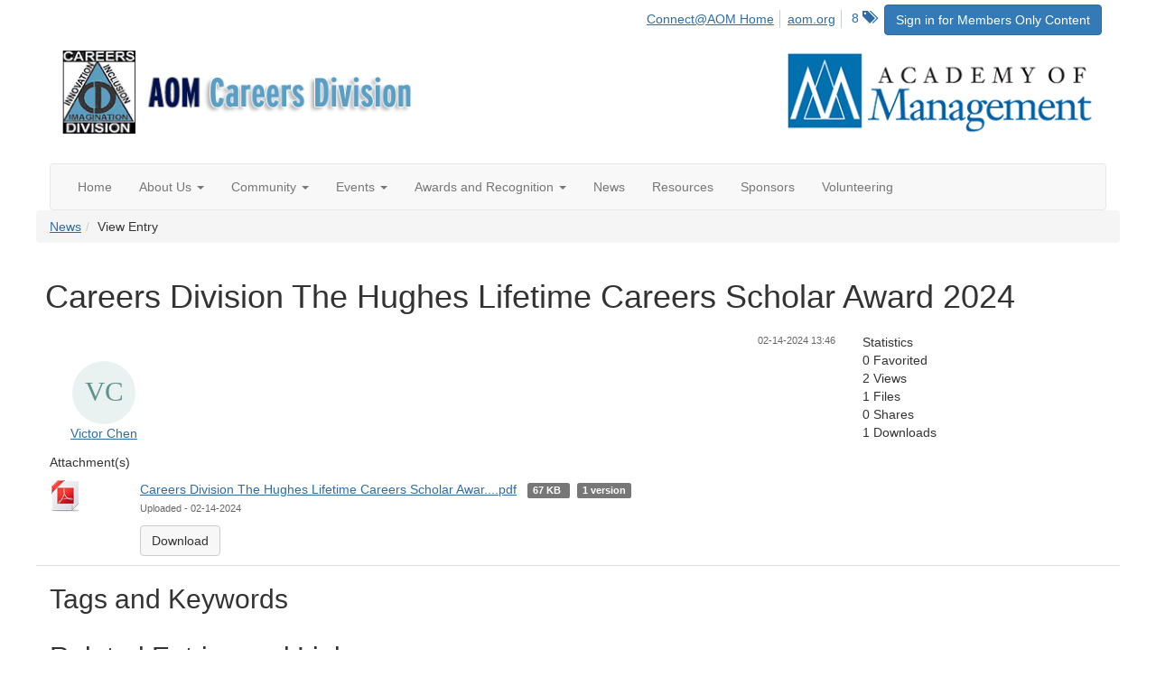

--- FILE ---
content_type: text/html; charset=utf-8
request_url: https://car.aom.org/careers/ourlibrary/viewdocument?DocumentKey=5503b867-113b-43a2-95e9-018da8f0790c
body_size: 37619
content:


<!DOCTYPE html>
<html lang="en">
<head id="Head1"><meta name="viewport" content="width=device-width, initial-scale=1.0" /><meta http-equiv="X-UA-Compatible" content="IE=edge" /><title>
	Careers Division The Hughes Lifetime Careers Scholar Award 2024 - Careers Division
</title><meta name='audience' content='ALL' /><meta name='rating' content='General' /><meta name='distribution' content='Global, Worldwide' /><meta name='copyright' content='Higher Logic, LLC' /><meta name='content-language' content='EN' /><meta name='referrer' content='strict-origin-when-cross-origin' /><link href='https://car.aom.org/viewdocument/careers-division-the-hughes-lifetim?CommunityKey=900f37ad-6985-4d77-871b-d485112fd12a&tab=librarydocuments' rel='canonical' /><link rel='SHORTCUT ICON' href='https://higherlogicdownload.s3.amazonaws.com/AOM/15a98014-831e-42d6-b69c-c2d80327ea7c/UploadedImages/Logo/AOM.ico' type='image/ico' /><link href='https://d2x5ku95bkycr3.cloudfront.net/HigherLogic/Font-Awesome/7.1.0-pro/css/all.min.css' type='text/css' rel='stylesheet' /><link rel="stylesheet" href="https://cdnjs.cloudflare.com/ajax/libs/prism/1.24.1/themes/prism.min.css" integrity="sha512-tN7Ec6zAFaVSG3TpNAKtk4DOHNpSwKHxxrsiw4GHKESGPs5njn/0sMCUMl2svV4wo4BK/rCP7juYz+zx+l6oeQ==" crossorigin="anonymous" referrerpolicy="no-referrer" /><link href='https://d2x5ku95bkycr3.cloudfront.net/HigherLogic/bootstrap/3.4.1/css/bootstrap.min.css' rel='stylesheet' /><link type='text/css' rel='stylesheet' href='https://d3uf7shreuzboy.cloudfront.net/WebRoot/stable/Desktop/Bundles/Desktop_bundle.min.339fbc5a533c58b3fed8d31bf771f1b7fc5ebc6d.hash.css'/><link href='https://d2x5ku95bkycr3.cloudfront.net/HigherLogic/jquery/jquery-ui-1.13.3.min.css' type='text/css' rel='stylesheet' /><link href='https://d132x6oi8ychic.cloudfront.net/higherlogic/microsite/generatecss/0b11a09b-228a-47b8-829c-54650f2c9577/87ac2fbc-e651-4e7f-acfd-785722b17aad/638904450889500000/34' type='text/css' rel='stylesheet' /><link type='text/css' rel='stylesheet' href='https://fonts.googleapis.com/css2?family=Lora' /><link type='text/css' rel='stylesheet' href='https://fonts.googleapis.com/css2?family=Sora' /><link type='text/css' rel='stylesheet' href='https://fonts.googleapis.com/css2?family=DM+Sans:ital,opsz,wght@0,9..40,100..1000;1,9..40,100..1000&family=Lora:ital,wght@0,400..700;1,400..700&family=Sora:wght@100..800&display=swap' /><link rel="stylesheet" type="text/css" href="https://d2x5ku95bkycr3.cloudfront.net/App_Themes/Common/PhoneLogo.css" /><script type='text/javascript' src='https://d2x5ku95bkycr3.cloudfront.net/HigherLogic/JavaScript/promise-fetch-polyfill.js'></script><script type='text/javascript' src='https://d2x5ku95bkycr3.cloudfront.net/HigherLogic/JavaScript/systemjs/3.1.6/system.min.js'></script><script type='systemjs-importmap' src='/HigherLogic/JavaScript/importmapping-cdn.json?639045193678833071'></script><script type='text/javascript' src='https://d2x5ku95bkycr3.cloudfront.net/HigherLogic/jquery/jquery-3.7.1.min.js'></script><script src='https://d2x5ku95bkycr3.cloudfront.net/HigherLogic/jquery/jquery-migrate-3.5.2.min.js'></script><script type='text/javascript' src='https://d2x5ku95bkycr3.cloudfront.net/HigherLogic/jquery/jquery-ui-1.13.3.min.js'></script>
                <script>
                    window.i18nConfig = {
                        initialLanguage: 'en',
                        i18nPaths: {"i18n/js-en.json":"https://d3uf7shreuzboy.cloudfront.net/WebRoot/stable/i18n/js-en.8e6ae1fa.json","i18n/js-es.json":"https://d3uf7shreuzboy.cloudfront.net/WebRoot/stable/i18n/js-es.5d1b99dc.json","i18n/js-fr.json":"https://d3uf7shreuzboy.cloudfront.net/WebRoot/stable/i18n/js-fr.82c96ebd.json","i18n/react-en.json":"https://d3uf7shreuzboy.cloudfront.net/WebRoot/stable/i18n/react-en.e08fef57.json","i18n/react-es.json":"https://d3uf7shreuzboy.cloudfront.net/WebRoot/stable/i18n/react-es.3cde489d.json","i18n/react-fr.json":"https://d3uf7shreuzboy.cloudfront.net/WebRoot/stable/i18n/react-fr.3042e06c.json"}
                    };
                </script><script src='https://d3uf7shreuzboy.cloudfront.net/WebRoot/stable/i18n/index.4feee858.js'></script><script src='https://d2x5ku95bkycr3.cloudfront.net/HigherLogic/bootstrap/3.4.1/js/bootstrap.min.js'></script><script type='text/javascript'>var higherlogic_crestApi_origin = 'https://api.connectedcommunity.org'</script><script type='text/javascript' src='/HigherLogic/CORS/easyXDM/easyXDM.Min.js'></script><script src="https://cdnjs.cloudflare.com/ajax/libs/prism/1.24.1/prism.min.js" integrity="sha512-axJX7DJduStuBB8ePC8ryGzacZPr3rdLaIDZitiEgWWk2gsXxEFlm4UW0iNzj2h3wp5mOylgHAzBzM4nRSvTZA==" crossorigin="anonymous" referrerpolicy="no-referrer"></script><script src="https://cdnjs.cloudflare.com/ajax/libs/prism/1.24.1/plugins/autoloader/prism-autoloader.min.js" integrity="sha512-xCfKr8zIONbip3Q1XG/u5x40hoJ0/DtP1bxyMEi0GWzUFoUffE+Dfw1Br8j55RRt9qG7bGKsh+4tSb1CvFHPSA==" crossorigin="anonymous" referrerpolicy="no-referrer"></script><script type='text/javascript' src='https://d3uf7shreuzboy.cloudfront.net/WebRoot/stable/Desktop/Bundles/Desktop_bundle.min.e5bfc8151331c30e036d8a88d12ea5363c3e2a03.hash.js'></script><script>window.CDN_PATH = 'https://d3uf7shreuzboy.cloudfront.net'</script><script>var filestackUrl = 'https://static.filestackapi.com/filestack-js/3.28.0/filestack.min.js'; var filestackUrlIE11 = 'https://d2x5ku95bkycr3.cloudfront.net/HigherLogic/JavaScript/filestack.ie11.min.js';</script><!-- Google Tag Manager --><script>(function(w,d,s,l,i){w[l]=w[l]||[];w[l].push({'gtm.start': new Date().getTime(),event:'gtm.js'});var f=d.getElementsByTagName(s)[0],j=d.createElement(s),dl=l!='dataLayer'?'&l='+l:'';j.async=true;j.src='//www.googletagmanager.com/gtm.js?id='+i+dl;f.parentNode.insertBefore(j,f);})(window,document,'script','dataLayer','GTM-T6C5DB');</script><!-- End Google Tag Manager --><style type="text/css">
	/* <![CDATA[ */
	#AuxMenu img.icon { border-style:none;vertical-align:middle; }
	#AuxMenu img.separator { border-style:none;display:block; }
	#AuxMenu img.horizontal-separator { border-style:none;vertical-align:middle; }
	#AuxMenu ul { list-style:none;margin:0;padding:0;width:auto; }
	#AuxMenu ul.dynamic { z-index:1; }
	#AuxMenu a { text-decoration:none;white-space:nowrap;display:block; }
	#AuxMenu a.static { text-decoration:none;border-style:none;padding-left:0.15em;padding-right:0.15em; }
	#AuxMenu a.popout { background-image:url("/WebResource.axd?d=YAYach_zykzn7tRotFpEUsxzQ5FLPvh1vpHddxQkTcIGzDHXoEXLA7sJZpvZ1DZteHEFYx1BDdc4OSFbCGMrvl6emEIE_mCkf1V41TefuFU1&t=638628063619783110");background-repeat:no-repeat;background-position:right center;padding-right:14px; }
	/* ]]> */
</style></head>
<body class="bodyBackground  viewdocument interior  ">
	<!-- Google Tag Manager (noscript) --><noscript><iframe src="//www.googletagmanager.com/ns.html?id=GTM-T6C5DB" height="0" width="0" style="display:none;visibility:hidden"></iframe></noscript><!-- End Google Tag Manager (noscript) -->
	
    
    

	
	

	

	<div id="MPOuterMost" class="container wide">
		<form method="post" action="./viewdocument?DocumentKey=5503b867-113b-43a2-95e9-018da8f0790c" onsubmit="javascript:return WebForm_OnSubmit();" id="MasterPageForm" class="form">
<div class="aspNetHidden">
<input type="hidden" name="ScriptManager1_TSM" id="ScriptManager1_TSM" value="" />
<input type="hidden" name="StyleSheetManager1_TSSM" id="StyleSheetManager1_TSSM" value="" />
<input type="hidden" name="__EVENTTARGET" id="__EVENTTARGET" value="" />
<input type="hidden" name="__EVENTARGUMENT" id="__EVENTARGUMENT" value="" />
<input type="hidden" name="__VIEWSTATE" id="__VIEWSTATE" value="CfDJ8JEeYMBcyppAjyU+qyW/thTWTLf2zaEHmHKlF0qxJRAihqgI/IrOtYy0BYxSOWV5fr1RwXKkDv9+zykb6eJ4Y5w002t3n4IXhu5IG/LN+sJEai1xuDMgAoSepDl/5+t/Y+sscMu9RpfpD0VDU9rEIleGzInZ6+GlEgjSiWwp5MptJhSsgcK3T4TwrtlENySr57JbmsMsY9U1JLED9vLC9kW7q4pcl1I3wPHXYRLbOPdcGv3pbqBB1Oir+z34Rr5veSjDMvD1i8rcPcpPB/f4X0/HeSxNinvCif2rO0xG2rIRiRUBMP87sO4520hId/DcGSrFktvsuRe3wNLxzBgM39w2rJybqW6iRAAeb6S/Rem6yhGsIgI3ylk8es6Dqn3GXb/3fm2D9mA03b/[base64]/2tVf6vzgV/o4imlQCGyKxiWDTePdaFyZsCN/qQ54C4FpDM+d6ElovLFA7kwvQbTWzz0VpR3Ln2zhcq9jybniMkkNqSoXJvS7j4bF2EGV3P9/l4Y13JTuv0pN/54LMeGDDNxdjoEeTsWHeI94F9GZLHriiL5njpn1v3NUiJej8+7UIJcl6wvoErUWTelKrpYpBfDSQawIl0S5M8SVCpnREKHjSwygxEyiRfkQxi3eMe/hS2ztViipYOW3SUIHu4brefYg+4wHBxnGEzcKXridCvuGoa8+XEGbeIUyhnIry9BaRIeVr1DN6BFVZU0QvKep+4rL2WcUvNx4YPHjbaFiXgpFj8rmKntYWrF6NjuRSaBL4HS3TsKG9057HRbP9cxj6wjbuvSgi0objInMS61jzz9b14QWUd5GmyuhrY8jfI0F///YxBBuMIVP48JfjRsWL2Z0goWl5bsmjArhNKGelVbldjvcRuqaJr8ESBO29RSYVsZgsfnamk7i8uyfyE4hSr8+VTqUNV9msyv3boJRULgPPtLM2e2sOglEHw9tNaFZoPtZaeZugbfgoNFCDbngjiWL8BgCLMCQOQXLBHfSuW1XPcuO8I8umKXFkCUv8usG5qEVItQxUe/Z9euprH6/BSXh3WuDIT6Nrx9U/rnCBCcxjdnub/K0c8I6AIJ/G26PHEh5fYDjAJYfBetULTKF53PB1TBU6BIDVOic3Pu9okICsBSXGmxAFi8sTwhSnRAPiVYHbGNwTOAk/COJ/JjO/iRS/jtGtw812NiLNtTP22IbtkTGoMNpEx1Bi6BpFVgwCYIayQuyzha2gReCPyjd1UNK0UGwzHh/EEWai6LEq88FjWwoPSZZXbHNPqI9tQ8Tjau1ww+HkVUiCvmFDsQCbibA0miS+tBtJy6r1XmZlpMmW+3OAoNVLMv6eyyGwTgeDWbhx+eNtnqg+crcl7bw6nGk9uGOmosPvEk5/KQJpnCvPeyC6DLJcYDfnizxhUZKpZpxpPV+8k/h/gEyg/WrtPCqG+s47lgnr6wLFPi8qZT/awsNkIEounhDDtp9mSEBpb2VeY8Drg1rUI7z3acClfHVJHC6jzOVGPYQUHz2+T4SsfwrEsaIT8WZBMJpiOpnbXtUkXyI8MI0N5ZX6B24uB7f6gMmaRMzZP8sD8eSYKDMg1Q0rQHb63roYuUxfyM3HrBIoYZEc6/q/T9yzhXBrPUFnyPU3DniHgXjB7sWLgr7IJMn6NV832T0QHGsObXUHn6Q+NFXA0bC0B62phTZNaEXd2sjdJZWxouxO/az0SilJI3yJqzQzoanlkZ2mROiMbo9y4kjdiKWO0+I8yIpUu0fMVF58enhORrZYRJDHfMQBHoKtW0yIvxr52BY8EM3bWKToSG4buBKpCYfgOWjrPt57PRGtSJMI4FrQmsrxxrC/uX6DAPLhKn+FGDZFC7G/aE8GXle5KzIvwjLy7Lf6Xq9vzWtrVJoBXkvF+SoPTqFvk0CZlXkQGAFGuRBu4WUoID1oQDnMFeNJKZE3f8y3eMBhPtdfUBUfNjlWQd0Mao7Aa35W+t/9p6Qf3B+0lW5xBt7pNqEIQdjo0YcCqVA6ZNfF6CmVx4kK/mhFvf5AZfA0h8pvRpCSuujkkivtqnsRoOl8a1+XDYpvU9XGqD2vPvRzQ9h7tKU98fnAWYb+LneGB+3fngMUojc6fS7fFObfjW2J9u9LQJM2uVNiaKfHMOkXQWs3/J96CdVavj1in573t/ZgqAsxZRSe1pHxK8Qg15LgRJjoulvrhavv/yodifuLvuQgs/8dveljyDQJ98HnDaoI1jzZ+e1guNP8qvVuoEB505f353NQm/cxCU/j3+47epjnW1jZiG7QTwsKf2ASfZPfEpJda9/ZlBCCPQxBYUNgedEzfHDAUe6gZJKZ61VLMELQaVB6Q6Stvpkv+pCaNIS+AZuK2dF+huoTEpOxmxc9NiGjICkl2/wXnb88Ph+P+qnBzIWHseq6UOhKl6vB5EBI4owS6F+vaQPS2TVe63X8FCX8UV0ewEZEcNa+Bj+L0+WoObJY9SmcYGKA+mXBuU5/[base64]/[base64]/l7xPDDVIGbCqFNGFANItdhuy0IrqqAHD384+e8GI564qZghTGBBBEmjwiYbLU0l+TqgbAlE+CgSPBRg3FaLaKZgk9LZGxAiKytE3uTZMhKiJwAxQXx3zuthp73ng6ShUud4BNTyVsmYSx1dI6y9CRc7pI5xFg88QQIsGWfsSXDZi0MvldOHV/7sK3O0KLpSRrt+qJX+zfY2gProhjIQhXZYc/pPRXWMql3kweXQpaPuIt9jupRj4xKGKd6Y3fj3oOMbqq8kTZ1B4JGm4YFbPw+qS6cSvtN+D+F+HOOmqXCRChcdeQx/RSK5mYv8NmQApu1B6+7+lZ/P/JN2U394xhTJ6FztaZw0k5M+BLcX3CnajcToMoHxnNNSKQQGwSSTreunufFyirK1/neI4NEp2CiZYf03Vd6xJZ/[base64]/O/q04qPPiqIJw4SQ1fSWnp2iGPxZneqJ31y8w7/7eRp8wi3vmXwwMuRJ11j9vfHllAuotTjyCJAfw6ZZPS0CaYeBYuFEo9csOSV/BRZCyrV9jcAzVRk8rqkk9vOf8V8YPg/[base64]/JTPj04Vr+1YX7wtTAmJppPKQKcSibM1rTX8OGWZQrHnKcGHG5txZg7RSeQxe8t9vjUY0QpOxKtmivZzJIz9cA7yYdQRJ6HDoAUyCyaF/yhd+7PKa9DLRJ0HltTtzFSNj9nC0V10aCbYeGqmlS/ubT+lPega2Lu5/ApEFjl8lv4uog/IJyUlj7Zw7a5i2qXt1yWdC7OaqozhdDG1o7tW/kMxBLLmrb+qnDIz4GslFXD2mOa+wyo3L1ast1tbguH4jyYVMaiu6eResaHbjHWAcTO/TmsEnMpRpZ8Rlixvlp+Sz8cxRi4y7WSFdIVv9W/O4m/vIeW928dSpEzO5tRn3zLpkoVhut/CNB6FapvFBO6fct53TKZoE//LuEGbxlLqd8Bosh0qwA4q9kKrk5hMvVNhf7XqokbMvXmbVLN/8R9izkU2LA8qQb8Oh9QbaVNw2B93JfB8oXsMpMsJKgikOXfie/dFZZ+miORNwdtMMLWL8J31eyMGG+jREWRpG+PmzkT/1PQxfTs95eoHkQnq++AMysuv2356MMTUGv7dtrOGA1/R2lAqPXtDuRkzqomvLgcMHKqUUqBGHPSLY1owjgXciZfgup8lnntq/Ax4B5bKzrwmfwRAXl0iVL1Yzgzq3NSetS9nskE6puTrqCREbpI+tn4WoTu233U2UKkleHyVNP4YZh13tC1Z4Unv8QjexI40nU/yRbLs0iplKnmJXjdWc+EgXW8S0A7nX8PsYFqmtOvhD1BYY2F9P5RCJbGFZYYpwTy60NR+Cr/9zzLxycmODrPdJ1bnJkDa1EVqAHoPgMbIYvV5kNsjuw2Qg4ran61qnM/El6lmnwGqCWttuslIFUE698YfsWoGzaFHo4UTS8VGaB05n8+qCjfJ5yhAdviyQWsTa2qBxB5FPpLqQhJwUzyNtsKLXil6bcP5uLBRm5Sv3ChkD+vtItm6km61JjY+3Y0lsQy4YmlO4P/3xHX59one7+B/Rlkv+SK9ZXeZEmJACxcFBeGUCZEnF664Z3OyHovrI8TZJZRlH2l8dUVgU2IuEhtXTUKFrFJdUdWzNZVs019VJLRD6JEvgdhH6vex28Zs5BqxBKg2HSTdMuW1h6I5gkB3pyqaau/t4Lmn2N+l8xhdqdWP3HNNqNdgjERtMhGi55T+z3ANPZJAbiDuq9hI7dHvXgBXOtsSB49yfMxvH5VY9x9P3pMi+1FSGZOhuRU0pnUJOidfxhmRgspuCHMTeF6DywT/NnYzAsDM0wONtOoJ0gYn7JTUKGZrgCq4x2t0Xy8vTCp30X0rxWtblFda640RrYXkzPBzzgriS9xfv7xC16oXsaXtSC+WodtA66n/vBsG7z66eCrk2CMpJRSu0qvbnInELJq0aR4/DugNJgMk0TrcSg2TEYb/ZM1e+VQJjNOxPPA6OoTRRMVu7OrSoEmsu9RWwtYVkQjBdJVqtK10G2+9U9INk6bB/PGQ6r54ZAPk8Hq3Q2D+NF3iMxnLgLMMFmhyyzpBnYDCvogzNm+e8iXY658Gd/ZH+NVgq8Go+XbmMe0aRxJdVUX9RoyUgAlKXQ/tVnAKDn0xHIBfUNdPSr7topWigvoeJqI+wa2Ld1/gHObBuhtaCIKdrC6Ld4T+eTF+xDpTrt5nLK3IuaZqVu08inJ2F7ESyeJZAfOlewNwX24o9yiUNOZTY8EU2BMfZXl4XbGm+ffws/R8+zRCgLDOx1Yfb/kMetPLlutjb673lIiiTVQbMtlOa+l0BBfrXKJ4vPwPKrH5wSBbTclJDitPpJi7lYyfZwKRS5xXCZQwq56RxH2b3GuqrKDBEZDlKNEuX+XD5FE0ZiNbaWl2IsOjMXwhFdBJ0OS0ydvhDdqHRN2/B48SOGIQplt/dTd9pMG/z2RZHQF3BYZdblFIb+F5F5FFryK2oYn3BP10NBunXOwQGUxXd1FYprDExV9D4kO9296pAmncaqprI29F9CLysSDBjzTDIBydY0PPQqMRgxutSkSPhY4t6kR6i3LNw8fmxrYa1Yp49WR5Ck5E72v7+4RpeOp4ebt+auwQ6qXYOvC6PDngXOp/D/Mhen21DheoCc2yWLMYKTC+jCsUr56IaM3NV2jj3Lbxknb7Kqbgt/2DqfZ0GaWTZeCsvoPBKQ30TMQmyV3Tii6Lfwot5mAkmOfDSNyBZYUEEGk5A22rPUQcRlI/Znf3OCDlOSizIuFEeO+v9WM+g+9az9Q+uMpTe17QL/ullx648PllhASZf0wn5VFxCl4WhY5IsHEzCV+5gEgEpY6hbXnpU332B35zsYv6AMRR9MggUNznKQLHHOEQgOKiRMLQHEt/3tkwKCqP4uDhSgyD+tWHzJec2tfwrRJSh2YJO0PkXACgUDPpQmXo2woQ9rcj/Uz3EhP9dJ1HCCSwfdwBuiapbnDLAKDIl5tHF6AbjgA5IxbbCg8lPzZtwCi/vALtzgJbB+Rx80WcMTPg+ccnFJjZYBkCFwksKk+KGBT9gvsikYodep3G9CUndY+T/hTGnvnc2zkyKt3d/dbW937tAl8ZOMt4jrWinl2Ag7TCbT8wn0j4qivvTpOjBy7ufMpD1g8hsCPFE9pK3I8TNP6BPNgsrdoZO4eJK6edvJ/lwusqDQ/NfkRT+PYkNIAgVI0gds/3HhNnih/uKMO1tyUF7Dsma2mzGGedtoMvSZuJfB0GUCn+dbbgwiI6eAg3WeOo2gLVJHiyaiwGx7peHqX4czIx7qQGhI0HScVWA8RyDga+O+T3LCTDHqqDik/PyV+aZQGH7Jj+/GzV4kYsMFigBh7lnSpQju2AdvkMF6aaekP1TQdynJ+/oq4AyDl8tmJ5VddozZf6JIgmBFWeY9b5+qYAi0r5LfmB6wePICSzFp8+3EbZxt46Qyp4Ch/vGslyuneUY8okJYteDzYiDEv+p4N1obK0IMaZnAZHptqHEI1mx6woePxqGi0ekJvCNNdlCYAdcTZmO3dCi4h4ozROntdvA0nqVjIhhjXWLpQ0odCC8j+mblZFkGbF7Ky1Y9a8kzC5h7wSSRI3uIDxzFPvx2+dE2Fyv6/tYqeAiE0mVT6n7jDf3XooN2wwpnuk5mNfCmBbWfsIFq/nf9HYS3PBOPdWP7J5Q+JctGy7OIp+sL2SCjMt96x0WNrx1t1FpgNSsCM41x/zWpSRAtPkMHBq+uRnVA0iBoO9V/3eDsjm8CMZvL32va507SdJ11eY6CIcWeinyuOQDLGw9iLoTIsaBbg3jCJoWW2NkksiZHVDzzHJxYyhWBYhR5kaqSYi/GV4ssdd3rSfPgptbPVslGlcRIQ3yuhMbJrLiO4s4W9d3hmYLMrStzt+iWdaYJAjP5LEk5dURRTNv+VyIydlzdGM6d+ITlkpA6KqGrEbTSvjnImWM6CIKYEuI7CwzPvoCw781jtCzkVZBW4wDt+X5lLBUFUFc7SgKR+qC8zOgMlkbUua0tgaXDYDbraOYBnhsG/N2ug6nexbS85VARWTUaXMDVmuTCTvAQ3htWW+gO/uILeALiN3Nv2Bn/1RcuysrR05OTGRT+SItHAabr1ECqXFZszj8fL6dEqo9KWdvW158eH0u4HxEGrde7WCBw/xXF/uxYKHNUvbH1DcJc0o94AtjJn4NTJ3g8hK7a6M7o+k+mpjUDu22z/n3AJj1X9Z4zGa4MMkq8D7RAPAuzbbgvvqpOi5o9Knb5hsi8EYxooZlVi0vFYdMDs57SZiuhrainjUcpU43bTRsY/RMp4NGJu5/BQ062ZVLUH8woFeiJdpSF3vTStkAx32ALItAj+5iBdskIsU8vaJEXke5JqOPocyr3TeE6Fv1iOep04fIloKr7eA4CvNpIEV/DN91GF6FMnIuNn1YLNAUGThl6R02vJmlKiVc1XLIFrP32udh5nFiOYHoPLvBsRlHMZFvJ2e7g+Onsux+T/VD1zDtX4Mb2IX26Vzek5UmAyW4jm1oW630XhVe4OxgyQHAPRLl3vZMlxCgl/Megqmw5O9vIwpwvAB0HYjLFxSgC1SmrcnFB27xYQadXrP/dEEm9p9QsNBY21ynb5B58ebSH+YZPG4FUZSdzRKkKFTqVwmle3ZXpR/RxNzODMall7IF7bc2GcyDeeIXwhdabZ3c2JeAhwIJp/[base64]/VyihLkY0dEL5EAWD5V0MQFNbetDz0fzmu3bqIY5Vdfdv3r3e/SdKoCl2RKJIpyNnWnV1nSwBM1Sr2HMmsIFZihDIQZuWMqKR8XJnt/jxDrs2Em+HS8WnfxT0+P73IuQDiZEplGphIYuHt7E5+N/I71lTPPTsdlp0AIWB4ApmFPjSlUn9godDbCoa1ihC5BjOvMgERGSsUU4mS257T+s4I9e0G0SQ0Ogco5j8yUe6Z/0z0ZSIcZzTKaQSNwL3VWAwXiOHOc8r9rGBRSOneoUUhAaeQ5VQdrmMXIF6xO6cxe3d4ymnXPGeGqiSf5uHAjMGwhiH538GSFimmYFbD1iKIWJ9DiKjgjyRABkt3BI0VYnZvAWQNSNDin+9z3E1xjfTBbsp8pJSnlUbCJEg/9FLWu6D402gqbQHWwYjQSmX/z32d0uQKUtVsNh6Jz9Kdz3V+dCYocwqjhJq2UR/88UzMN97iWDaYnSznOMtUPoXrqLz3xmSMn1dX0lkhizBdjYE5mMStCZRRRm/j5zS9puD9Li5ZMob5KBShxPYhUtOeUAB+H23EuZSaE6Xz6vAES48jLEm5VRrJrChArrn814ueZQb7dFmz3FnijNx3hMjQ9/p2URIXRe+v4twAq088IpJGLJa9OL8lxQ+LWz2diRFv9ArLOaQ8UrvufPzioSwE7ru8aKOchlwQYwNqg7oIsYWo00NkIbRFrr5Y5hMka8fF672xMphNiGKl5BU6ScNOI6beLnHdz3eHHI3DNHap996+jU+k4/xy6NZrFFkcLwSegipWMp6A/ap6l+K7UDzw8Ri2twmT1rNu2Fe7PIgCfyb1KGIVzQu38dy15zROaYEFR0q1TN2XnJJSESNt9w+Yffm3d6mnBf+Seo+0MHNgegwfCvx/UhvP82462p4AXnHwovNUHYMmf4+NInQwLFY8F67dSCBdn6XU2LRuuoP8JCnt5UWK/tgRUvOnDVnU4VOu+t7PAOklpV1LROo6Wc3rlNRhTpFPUYo3hbugJ3q31eSTZs9oQenhbXm5OhuWwtrqs+eCwyPP30QeYSdFODk/pU6hp9h1Tsr72BvFzzUmUaPegxeS6leqwOEsjWUPH/Ez0uBJ5U8AI0z8RvgCp+jxS6aSrQKR6rkd4oHablMfoqrgUw2y9ggAEHhOAGHRJGusaK0mnsVnRLl9xJnvqFOsxc+38lXUB4q3MkGrbZ1nrybVXCwhn5FNNIAQK9MtlMzQzTzWUL/HJJ1M5eSvt06P8Se2vbKyj/KJ2ymmILTt/kDYbWL+gOdqMaOv6EYwwSXdZ+4w5SNV8f1Ta9jDer5Bh7ETL5Gyyhr+a9N82OuD5VbusZeH9xqM1EgDnaBDwlDig8P3G237o3AAGwka3qZBt93vz9pGJRjNYgErAqXyl0kAID7S/[base64]/EDqnabiwfrWHqNyYqEdZ9h4mprP/5TddB31RvgO8aJiMHmArnZgn3uvMsI2eyDQNf6SYUwuf8WdP1Dx06B2h5Cn8M+WEwoL1/3cHYZUJQr4wRVbY6UoO9ASzupoQrs+AZhu9RCgIgZA9+Lv0uvhES9YZwNgRIzXP/H1PxXtIJAYduSdjISuPGdQmLWm1488KCAu4s740ZJSGiCTBuQKGyuP2BdtSKdd1rqGlLYKPlff86bqknxhfSCbtkH4Q4YcNkEHWkIvTap66ECowfzIi+CiSDh4gYfyxGUF4Uo3eUUR6/DjcndpYPV7mtNlACoLkJ/QKWyWWo3Pmvt03KUwDFkfct+GLYfQtRA4edlPawuiS4gMqZrDnr+m3oiYy83au/8F/t370ouE7zcAlc9+N+cjqR8zxI+eASPDddF455BtdA9+VEZFxmUx8K6ARD0nY+DsLU2l1G/FI/+1nm88uUDWMQALa4IA8pdgOfW3FTbDzjZbnmvKMXIzHv6clkgFCw7Y+xtfQG0WWOAfu9fSxAYM+rjxS5rGen0pRzUFoP1TbVyntxVEntGWmKdVAPcJjub+dATdcp2ZGAlFEs1MV+VgTu2TGw0zOZitEjGqxj1Hc+wmyEUyRsne0rTiL/+2zrNjflj694/bIaSieXTMTr1L5xE8FxKuhQsrO6emNDp6d5kqe7Lw5xNgx7TEFTYfwbczsJ45ZDPYq9sJ+IxSGRkwr7g5GS0nP336r12v/GZW9ne3BH/Y0k6rqb7tUeWfmldu9kvoiyIiIWHdiGjnvfaShTyWFZQpJTEKkQJzsWPFHUE8BY+nvVRurcWzP1g4sfHH0F3r3CD8OAjYhzkTJhjQNqjWtXlbo6Ue7feMu5/Zuss5mqPUrQI5oaQZ39jOUbqkhSySp9a1ahUtiLV1fyL9HjqPscp9sLduhaQl9j0mVho90Me1Km4gkAFVVC006l3aPemAhHE7N6VQ4xoaO3CL82VdW8EEGmRIrCMTqNYSdjel5H3xiCc4AHQ2ntutyDWFc/G+u044JU3UVBLI2VKKlIB0GdePoCLlxiEuuIEHYE7zGsI54cCyuaCXZNAUj9BwuaS6ARUHqzx/eVmoqadCmGFDGxJldVicISyVmhuz5/39En4zlYw2XAv/nX47IjP1qQ4NVqCcQ9kruF0T/L9LuYUdpxE798FdZXZp2DjK/0pUXumvDVwFUi++IvVHN6fyMpanHp+J/b48U5zWHcdj6Fs1eAgW/++WPcxFEqwk88yvptd0w7TXK0x3ehQJC2rdbOqUDzO0AErqCBUdwcpn3AqpWQ/GhAPwqO5sqBkkz9ugtyYQtnYk1LAzvfanw0vR2KvueFKk991B4/+qgkZy0+ow9gz72LlXj3RMiq/e65RIUr11fFRNn7geZlNQtN84aFnY3q7uRn5p5RPoJKc+Q0LiLxQSWSdLgP2j3um+IxZQn/AsLc1zaVU6m+k7l04wNlVufpjlKt7GZlwsZQE3Wmf2ETT21IBt3RUPpiiBixiBAmFjW6v2tpQYR6yAF6qhmqw7PSH7zotOhvCGcaOfcYeBazmAWD7PFyLil9nJTRUkDATo9A4hmJ/OoX4iK8Mw/eN/A6+/Gs8ydcFZ5lfznJrS68dEnv5pEtESGw8YZ+moimLeqEUyYfXdx0/BMHa7WL2/d08wBVQM2YxDzp1KG7hbh3VzRkfgz+Oe97muwmkM7PE3wQ02RXbDQrFH0bEabgXhKzPZttkyFVh+Q6F1k8Iika4115wBSIPtSVVsN2ZW/43mm0tM1iwNxw5feqSVqcZhhR1igBDYWeHX3lGs3EP7eMoNAtnbx5kIV2jBIdayrmtdyKY0uS4rPkyhJzmwUJNX2Nv9gPPIkw/p7/npoNup+FsMWOvxyipqsoAXEYPvrHPlrBpa5i49NmRKmGzYNsZSNrBMik28jQU/jLVzGi4mS5MBLjcZFmUnmV7uT9kY0/I2yqA4c+oOoqiIKrItK1ypdlaMYDFnxSsr2Q4v4s2HAsWl/a2jXxtt62PtSIIz2UvHn0anBIyQnTs5q+/4Eq8OPh9olwwsfhqS78We2gCtjYs2s2eKtL6dnKi3w6AyO4jFvQTK9PwYGsCchTScM7Yxz68AsNlR7HhtTShm5AMZphEnMqrEqSDb576QLknamcd0a8VXO8LpZ/JFayH1//[base64]/Y67DoOoJnhdoCRtgO8iU8pfrFEwPNSRtIZPtk8hZcZM4IMSaS6OgxxIMoSMTZUURPXPDq0Oe7RHwCvNWAZW95wKtOSNqDSUsVfKJMi/+Ice/5X8DoPKTJO0jYGH3xQihyQ30OmWbH3gynLykom68umkSZaJqdIB+3WYOKv0RdO5dX7aBglVbX85MYXI0dtI7E/6pwsHab5UcxqNHcn05H3gFLE8tdnIPzjrn9nhZIVqP7jwp0uQTJVgHVVXwJEPD8BbS81KrzZSKNlpf3TmopoxdYWimL3J4/+hRTEFsGPFwl/RjQ4vA4NX8Jp5WRttt7iRDMBtw+F6Wlx+NuZ9rIDWujw3TCQOAKdELrEaoYLQi8Mw1McGd5z4V/M68zToYqnii3ow/rf0H5A+Ug6NQBLG7tBkD5bBIzCAGjpZDds7ST9D4DYXqoe9GC7zSgL6P1Mrj6XZj7DO4S/MAsgbi5YjxQhWMogT3sANJSU4Vls8SnQwwIuNJ2SJ3U9dSi09LQrA+fGI0/a3UN0v9VgfcxrbyUc2p7yk9jEEDQ6FCI0FU8IaE+76grxbuOqc7QvNvPk9Eyk0N6jDDwqWu41vLylxidp5VMf72FNbqTlVc6JJn3eQbnAnYkCz6xPL3mHdlLrUC4PrGVUsWqjAV+jCiK88zSgg5Cy8N6bEYWaUctIwzpqkYaLdw6OFyH/imoinOz4O2iqEJTNzx5fayKPfEaRfZ/4YI9s6n2eRbyN8PIglM4PUVmaaAHwgrq7pD8YBKvcBMzD7JeYl46qZwLaHUOXxyQ5VX6wC7+Vny74m74i5GJILm3ylNfbBdDjpQxIhYYOBc8JyJ8NG6GUrvsDzki0Jlj9shcms7HYpmO6n4hFcNOdioLfz4aDpt/YUJjmtnRBOKeaFQch5564WixAnLgMHobdbh3rtTAqqVW+TxBFbxa1WZRp2LZQxd5ryFh1uDYIlChGRD9W237Xu7skk5rZA9uskFseZUa5dW3v0Wrf44NG47Ume9jJ1gxC7wwdhmT1bCVDCTbBBdrIKg+TE7PKiQJLcEqzgpd9ZDL3fo0uj4yYq4eXaj+/eeAcQQDezwaVJjlKPyfUdYD0AzEuaBknOJY+xSsXgT1i+BeF5tiEdsivdBj4z713Ki5BcFjYyY+ork5XPyvROPLMEn0xEswwHwEtA8ucXJbWywVEhTKTZ1OYDugf2I62IhXiNhz9Lv4AlvUY/tJu6PedQpMZY4UqObi6jQaN2ngQR+uVSD8a4jU19sM9pykzz9JCWHGVjbrkOOrm868ewc0UzSfE5zeb4+UHaPCcigNk+sDkS23yc4AGS/[base64]/ucmJntrIRhZQVben5pHhMrD61QtIdg3Ec5yXBPrADLdq7DAbYuHXsei56ZSZTtv9pvViiNZQvlfQFcvxIz8KbdtCctpIXDtWXmZAvEdUXPR6EmKvo2uw1jZwdCeYGOkm1+sADjee+OaC1ChWLzKJsjahZNnz1qGO3/wOXrdk7/3Vw3knOC6TREAV6nNYsahKfmZ4PziOJ7tl1Oqz3T+SAHC8+YmPJJrinaakmOhl+pQ/0eTZt/[base64]/MnYsGpYoom/AhSHBj3Mw8uGJKRBj++cJVB0CTObdiuEBMj1Q+IyuGu93/M+Mip6ij9D65fpQzJZf10VUMb13lMLhr9uBwzyqpyjJqsKCz0TiWQPLHombzoz7ctFeaxFgekCR+kj6GneVCA/hxGHQGe7moRk6uFty2MiyyCnrW7ZnngxwW1Ik4X2cwfQmveH4pGpGA4TFHr7mBRs9OfddxVMIdvP2Te2OEnNdlb/GjWU1ZtGJMfadkuDveDCLr1Bu9GxYycZfJuZUv5umr6XMflW7AXtXdP1y8pYFyUUzRuPJO83dDGbIDr6M15VMkd0+c1rVr41XtLIyN6QwsqD6s6urClxxqS47Os6aSRcdLSwRDlT+osJf4YdnTn4isneWB+7wbhA39QuSeJdngKgkJg0Jx+Fdk5fUGDUMm/9s18bULK5KRxHuExRXhf9q8EMmT8l8FeSs3Hn7YWWfEszZ5BpO3vXclhdVu/8ddQoLIln/9h3YbXE/8NqySEVguf4ZKeK2YA2HsJUP0O4UAUaQQLpxaPYZMMJe0XOoS+LUC9EkBVFuSgFHtxef3QeVk1yPg53U/W5GXaJWfEpGeAkmSs3IHXznKelP/O1ElDX0Rtzj7qjMQfFiKkxrgpIcTcUR5/zwqCc9hTHZ/agdsKiFd7PB0FrejL5OTcTf62ss1MCygtSSDMS65h9oUo31jtnXH7WjT94E1xhobLRrYtnK2ZxsLYqiSJAAyQjWZEQoJc4uKE1dIVW6G0V9BCNiDGVYreile1l9s2npvnfX+z2J9VARmU8zrAvDoelk3LlS9cxQ/9lsmfe0mE1H1K12exqXtx7KjIIPWgnCR5A6l8NwKaaTvAbJYP6TWbvqf1TiouXDnkjeNiwEAiwCAIoj6jv5jOwHRuUCAZ63TIpercmkSRb5ik2NbxMWFE6/[base64]/HtNUokU8C80FtjUhmtNj9B5LpPntjtnZZeZtEih/C7fx4OeA8Am4uxsqYyyIavXmP477Acij8maxtoGRUlMZ9RkhpCAsjST1zX+Df0ghIYT861KKRdhrvcfKTzxOXiTFJgSalNFxrnf2FjMId9fVn1KxcnRiRkZb7Dr5/wFbYPqQnU2mv+55XK3FCKYisGa01EDMNMGc3OBQYXsRKFfF5OwWFNYzM63wcP8lEKZESraqwxE1InPs7+kVBlyO7zgweTPrf7FkhuWpTwgmroX38nsLWqJZqyppV/QFaV2LE4iafWppEUEG1nwrPufmEZiuWTIF69a/ykIHQ3mM94mFftyQ2odHQW+N81Cuc+CHdhtb3aADeMVFSKC9o46Hv6ZEyhNsZPPwKCylWiPeZldjudCEDJwLmT0Lr8VKr0Ww6OGE4zr2oZiHlyWsWQ13vIz7cyPfGJ3cTpK2iUxkrck19WO/wdbeZZTwBycGZn3VFwMVU0ESEjidhyvSvVVQD0UEA9HPA4ba6XdeLOhFHLl0QHANswCwxyCPaEfg5kwehFHGphz0XsJq6SZHlrV9rIMmKmaZ12BuOcg8Ol884wbdnyYYw2Ye14LggzORRdrBrbU7hZQ7J5UiH/CwTfu8QZp8kBeAiDY4IikkxZ7eAqna18phjou/aLArsVHpso7MTdZvHKdC2J2PGzK5ry6T1WmOzRVk+NxYS6cXhrZPqu85yW0GYSJAmDYUatesiIVjTmRC8k7cxMBT942vUKN50L8x0u/[base64]/Xhsv1L+siRABTsRVE7Lf7WUq/MluLlnxGccDz2c9WZ/b2iBi3ZckQX6FpAGmnd0UNiKcModqYrA0ybZeTqPyC/FQyXA6rT6JxJZxxgoV3mCSou4v4k7ynAGv/QmsPouep/dkUvUIh87WcMQN6Hl0OeeSA7jBQ7am2qZPAotW6GMbyZUr2HJhQn4WsKbM9UOaCBMQW7zoZ6JHL71QhjY2i9wnulIRUaLsHgWMz+0ySJy7Th+pw/[base64]/beEZ8atD8ju8Xba1X7nsrYcjdWwzSD11afyqFkkabD1C5K/ePJZqsfwXyNceersZKEbuxi4FX0xmqTplYqDKRhwqgSy5NksByzOlyiE2zEG8Wyb+0sB90yWKhjZGuY5fx6TC95kwZsxW953xyFnjxlh0NGJzKDZt8yxlR37KPDmLdv9FyB1/dOAelezEGY1DOLFLyDTXGmVMAcI7m2j1eIrz8AUJL27XaUD57mVOgnPqxe7VTaEM81dIPGoFH8s+ZbO9hHaHMLu9u/oyXW/eQPfrs3pwEMK5x1Ynxbkttd87aJ4Mmd3MZ9SmhPVDMRZV0ndMjaDl89wDtmCMjfSWgiP6CWnXXz5TmoRtE6fjtbwxWmie0lFFfI1v37rnQ7rk4xMfAJsrqspllPvxZ5bpzZo6dYLXaQyCxq+QlRxMSK1rPeDVFge0E/Y1L8Xex0NntV9sxruNIDBaluJRhSCBeaIcWYzkZv760KBciJOyVzfZadLqRLk2dEkA6jMLx/[base64]/IKSKl86UBX0w5OErMb9tZg2GpGB2Bqtu+ZAWdyljielpXR8sWaiAatgxcD8PtThcK+V09evrxMMF9pcFF3NB/RhLLryogR+OMTRmFkUDag4hYp/HxyM0bpDgcKSd+OkIfKViC3X33A88a7cS1ZlMIRy+6X0gXLJyNpdJ47Uznbe18w1xIEx4P6mcIBOEjwTC/oEi05IGJrVF8jaDE10EHzSdD6Ix/cB7UQ1wH0qaFA1kpUaAVPcK4z0WcGVG/9s0qhrPqd9G4OSdFhrxOewpGo10nNU1l9amDRIQiaEWhDmsgxKeJi5ppxfnPUEiNIfODgh75oGE98YZl7PjyoWlJDo1aiP0x5R4RkEJZZK37l8y13X0jfxq2ENnN6ZysvvgWfjWjoPFFYdNOJY1IPH5SSsyHWLlzbqnhdc2WVQQGCFLe+PVsMaGtxm+e3lps9j/PTc1HETkfJlbipTjuwSwBz3THKq+hw1tehM0LCMxttkXYKZtDMjyZ5gw3fPEIuh6ahG0ABKSQSpHABk5QNq8E4D7RhVvfoFIsiuDchwxuePoLvbN3nJBm+vpBd7CfVyZ/gUxSgBi1QyFROcoTWfAOP9+aWKE5kcSvOQ0d32ip/SO3sovpMSN3t0umFe6jH0oM2auOE5Xn1cWicdrzy8s612Bx9rOrBTbPhceNmfX7rXKAQmt9yHVEF0XLkzy7ASwB91AS+Dh+iD3xQ4lgefN93nKzHTCNgzqcgdsMDii6GBr/Z2xch1l0w8Px4avK/HzSnAM2+SgruMj9NCoTKdAaDVqIdtGFuNYHqaLBQYlDZ4CG2r0HPqucxtRtxoksVm6FmRpxcoNtRO8MZE14p+4PkpX6xPQ6pVFb1Z4mtt0KM7LTtZi4GgxVpoGZOl6Zw+i5DX6gcCXAM5Q/Itlwjoqiv4grt0ga3N65/3Rol6+XE0AxndUL56QeSYiSOafBx81zWAZh/V4WzfcG838741pyL0reRszucl2C3UkVy/PdwtvygQhsjCf/[base64]/HvYyjokw7fKbtzzSNFlOUvBrOGRxjd3kdN1O3DCJP1cgleatLBoazvb7fHDXpJAJcW2hCLqt+NDwdBnSxCKvM8xep99X3tBSj0YkZt/CtQz4VaIsG6CInozZL4nUUHwRegjrPlL7xPdkp0JqPzUajDLQtyc78RHYY85MLfKd6ILVe3nR+8Zxa/9GytUjL6q7xfohYFH0BLa67sklf/Gr/lohVGWpQ0YpU2aGAcJGXAGbzAlzUufANYYTpceZen+/UHU7fUR50PinO+YwlWkJO3fb38REWDXFUab6986gVUc6y1NCrcye633WsTLfRuFsDRtvYQhgyFxqvSiXEiwl46q9itdxVm/R9G7bodY9fQUr6nmbbXNyU8ca7YHRkhw/IQ+U10pOr3bOR5baGdjUqpZttK+F78iGr3xJNjs+Vt/8RHE9Sm05nGjQAoZd1UoWRUNlBScG29RDdXRzJjLFo/YN/iT+Vt0PNILFR5BUNTtZd6vRBAO/9UcU900uZN/b9Z7XWhrrsELJSypHhXGadf/zkp1g8xHNyAwHDoRqRiMV75TVA3CyPVdBocv6F5TGuUdDUj+kSRv8vtmaY3ZWVz3dmBuokfmVJioaWbZssBe7Ahq7tpNzC0w0DkYpZPlq6+ngJEXb6yfGRcoqZCEbNr+i+I8febLNJ8twwP0XmJ4DT5YOzUN4GjN/3h+SXUCcZSuI7NiZsCk3qdP1P10zz08cpm+h1gjygsICwPyYw/OioN82C6h4DrbUm9JWEIV60pGRsPz6BvMJLS7MiRHvA+mgZux+40h3o/TLxazOC/O1yHwatXo7St6+y5wMfymGTq3xmENwWZNWW8MfeO9keYQd4oIVzynoO09siqIVPwxBf3vIWGkk8Oqic2lBLewbdQekHlbOsrwHeaYNsclxozv+d7KwJ8KTTJCfEEGL8jCPiFq+Il1AIBrhK6OGhTH4yuMvmAmYZ86D+rqckFm0xvKVm8PhQdKxwgeErUDHmrSIK+t/XzMgloZ7d+wcB5oifQrn44oJqFq4LF8vUP80ANMbh2biPBSwQvfcVzUiS+tNiLjS4NZRlZkBWrVhDaQnzzJwa/q9DIqswnpfmHQfToU5q84YA4n8heeAHzLSqjk95+Akv5cRoUCYCZAVOKbr1mOWxaPi3mKVAib+QddEVW8G26nRvz9wcYrzUdQ8nESoIL3vFMZ6bLWUx0aAeM8PJAcMRWmoKiwQ3ZmqPevoJ0EVlpwMjEYtgFpCQsfPne9Afso6DuJVHuy9z+LCq/PDPqdQBiMhhGWsery9esqwXB8VGEz1PYrvvM0hrx8pnc0ZcMLMYh37v4KBnVfi1aAmWbudWAv1rhpbXRnZ7ALcTcBM2gJYDPfSaXUu9cr/Z10+tdtfkM13ybn72qmOChwTSAFf+2626QtJtlq6OY/[base64]/CA2/2f+ISpzrlTBjWm8wrUm396jxnnLtsSZx4T6W83xJaPCrO5nYOLOn+gccaX06EZuqZEi9/rRb+bMKYrrdeZD1C7AGH33pnz6lYB6Kcex9f38gcEp2NmI1l9PrV6qJZg6TA1gF8EYYBGP4nyOgWaeYXmlmPmR3p8x6HqHXs2Ul4elMeQDJvxE3AvwYGoXwCblPcR+aph+f0A2zyrEDQaJma1Nq6TnsMGj6ERZNq8UZfTx7ZnDfa4pQe8P1V/iJfIImiw3ChBHyY5zF6ZZI8xiGLjLFvv/[base64]/6Bfq8mGhuTZYh6ivnYMmszmDXUsqqMOHLmPZ/[base64]//7QdBAXLSm6/PI4Inm2XnCc5NWu4u5pcqVzK4igBJKekvHpIgD2Ei3lVo53lYMFvNSSPtmRdSRZWaTmW1+FD6hUz5ppCJEhrc+2HME+Ja1mEYPPk+H5D0+z+KO6jXENFm2oML4CKFq/YxKLIqrj4NKDLQpp1+8RFBLck8zHgdlgyIBiffmeJ7tubziIfkUDYVf1nDbEjekxDag4xzkXl+azNd9wz/pRGnowXNPQuu1WO0pJSE/01juvp+AKnHJgEPF59X6JL4SNFgkbfKlp36SQ7aEVqbJL6HMrHuj5zjR4uxaeXzbEpY634zPDPkqD1kuGpx/Sr/RGWGJyFcpSFm1TDAwCqmlP/5dGZ6dNwaR35V34Yu/P0zYSmy+oGYAko+4yldDKrxNcWByNskrsD6MBnHX+V8jm7qEG2aD66wUhmQW7JwJo96Hvp8QEPKnsb0xFZbKZOL+ag97Y8/CdQXuv7zz6JptwsV8rpYSpeBRDxYJXsa6pvOMZo/F/jcdUrTWMm3c2jcEp6E/GUZG5qzXwu1EfonVQrKrXhou4GBuKLIsGZKSRVtzxsD0jr0yfExC00AuFs1AMtkz75rtNwOLL1pb996AKSC097EzSZQUvPoi8FLHd5aGt/+E6hIx37ByhChjuLMcGaCmBxjrio9KB94qJKINwjK8T5JPcKiYLbfPE2Aurd7yrxTQJnqJMNyjU/DOe03c6gRl4qBNI+7Tss1oZzT351SveytdtFQNUqgHZBvvNL3qSQk9CPes8c0rIibKzXYKdmBYDbrSSvHhfa0k051tBzGnenTodDdYbCiQ+YyAEDKcMRPDAzqZJB2N4UE/To1kraXH/RKcmxoq1ihUUSld6YQmvL6B+TS8VnzE55zTsxnEQYfMue8GpWV2293s7gVMgEL2avIBRL2DfBipqc2K+A7lqbM+MFSDHZussEY5KtCogPXvLAYESI93igB4MkEEVk1t5yZ9xcKLMsfAOFLYzn18bWKcO85q/3uVfD3fHCzArZS8uySRbSRsTLkGTQZV8JO/cLNo+mD5Qttk29+gZwI8SRiZzfkN0D+CFAsD0zVfkoT8RpvvDKFwL83vDq+PTBgH4osy4y7QDXpu8e7luXJFDqqSuGtjkk4VceLea+nwcTGVTwtJ8dLdNNDAQ6nvRbjs6jBi5wlzkRJ6LtUiTPn/BdZQlbKX/jCkeM07uX6X8EvDNN2BMeoMO6JlWGl7uUSlR+MyxRCP6FDlT+um49ckXh0IsKWHasXs3zXiy2YL2fZd5k2vt93O8RF2Mgv0gDz6w+cl8AQooic19/DFIyVf+yJbcMGgnMvoaV9euO9LP045bW9Osb9L46dqAgRDdNimzEQmOi9932b2MshBNhffv5Hhw8mP/FdSlXCATnITZCOpKpGPaqdmYbSPmOigvR2c3GVmf3/JKKefT1tT+f2eD2nAEOdWQvQVHAaHDKeAhpXUoRKeeKpGgJ0+WE8bHg3+IFmuzmZR8GiRg+ujsW7KZrC/a5LAZtv5wt4lFvOI7SU2diUhCJ0h8KO31UYmvfhOfnYkKzdY+8kTCtikIUXxrLdXP7myMfICSRlf0ncBJqELBjt48dNr58LHm66XA6HnC/3nt1qlKnjGm/pCYkaMf7jPg/JCq/Fwia03grWwFsN/sryAOPPaiP7hJqKMRPMUbsYcSM6l5Kx18uJ19oYhy2RHixGsMY7W30u+tjTi1v3tG2diVnPF6OODAa2ESLWY4C/nu9bBmt6z5B2ixI5AmL4J6PSKmeSw/gFaduddA1YL8mAg64zRBpH6gcvtR/7OPE6mP6+cW3NAsYp5k+ER4pDKOx13a86WQ/sgkGgFT2aoswyT1FM/snMozv2iYRoeYf/asUOm2FWWOg5PcUX/hv3AgXossnzD2IomQL3DD/Kt0OIhz70yA1FVQROfORyjjC/EtqjGHNywD5pJ680wrapo9aD68rzkxhAn3wuCkTlnG4e7PbLtmjHyGjtpZ0PXEdJZUxvu68N5e+B9kEMrTWDPbcGSjXgACYe/v3IJYPdesZImw1JjU6jARv0A1chztbi71FjApd0xCTCyIcaSnlzyWRjFiD880Z1kyw6JFmNKHcwT82HxBoB/EXWfVhwEdjvMpLFfVqJ9FMVHdx3LRk5W/WfBC6DJhwLCE8tfZMoL8nbRo2AMdYK1VlVcFkorBbW7v1uUYp/0Br/Z4yBir7NohFOJiQZCwZrIkevZpYzyo8EtHw4RojeL87Xq2K9EERRTPzADQqS8SNE8qqYTHvJySVXMxuP0rCefPBNYymVneHfY9PqzWhFQCwpBVMv0G+GupbQT63592u09x6L+6LQjgT6hJQh3g+hCKKjcI7Rrifqq//S66znqDKZYQzxUdUw7wW3QwhhtbX68tBmEVZygy/N0zq+DrW1vakuM/ye/6zK5ee+2EfpxLhxq9DfQwSQsr6CXZEVXqfiUJOEEXXZ9FYMGONSdr+nFmM+i68FcmcP2LUOooGijrIiYNLgrKz4cjEfsPLfmLHYHrIHHWyJOZb8UDWL0yTY7PXrexieZntf51UQVhs31U/8LbhwrqEA/q/waTvQM1uKvKMJh7TA9GO2Z7gUTGPrDHK7QjkRaPhvQk6TFqe0Zns6Qa31JEs5HBeyuuTcMeF4a0d+9jLIIf8F2L1fYom84IHdF1/kVQ9ODRoQGMJUaGT8hxPKz3ztyylkNVPFglU4A11f1JCqDFjdV9i3sjkTP+TwiKQ3PLg+P3wBkZh4d8qb643kPc/xKrZfTslrOWxXef8njGm+edOQpcr6Di2LOpLVkZWFpCS6/yBHZ7nFcPW5XLJAMaH4CcSjzj9NHbtGvGVDEJIt64ZnFIYmWJcaVhBfj+e4Wme+3eZIUELiEvUVvQl6I0FcjQlbnfDLkTVyeXiiqzZ+PQipjaU7irkEtMgdDsRDRHYPfgvISY5gbpRj+pal3dMrmLm9Bcgii8tXXaK+6qyZ6AnfCPH3MW21Un3UTXpPok+pD/2QRSeZiigjCzCdmYGxyZz0CSXN24VxDLofY7A7wIJLbPc4uJ5xPhAU2N/b+sXK/gML/dCGJySeum0fOY7Mfqh5JYNm/DVMLX6FXPixcJvru4Xe+joCBOeGYkrFBpvAuLyDJvyV9DvzQplzDpGZPOlAOUkExViChjYrR2EdcRGS3jfiuenYsVGzYU147usM65TilHxlcpc+yzjh0T1ajblKxTvNqyGsIZVR1e+7BaYWJKIYwPfSgH6poLNOytRnMg/XbGzJO7Ie9+QILURezp5YPlK/[base64]/mpK1sVFMSUbFQgjdM7PPTosioJy4y/BEVQiv5FXL7lMvFTVifzphwPWRN3TRqJkjnploPIlDyArUD0a72hWaWJUfjvjgtNmwQYA2ApO61lAHa9VBrZmZM3YpECZrezhMsifdFltv4glnf1foXBGXLZpM4hrM9UNK+hJbWph4uVEU1dBYVryFre7vf9scNQxjFikYSbydahiInbwB/QgaRubnVF8+UyPzUhyJvloP2Mm6EAwyQGMhKR3Inf+N0f/DxDpXHTR66A0PgBT2s5xMc3QNlmBNB8BKm3KE7MqXoL5nbaE+vu3bq0vTjOuwpmf+5CIlOvrcInzFXg9UrOyDYw/laI6bYhPMAJMcDi2pnyT8kWRPJMTeH6p5CoSCCIBH/81ogFzTbYA8KXba4pmBZ7D+5ESwit+RErE7UwqDLmGixX/fodX2VbZ0aIIKt+LypsnOC5/yAWryGeDRo1Ljjr/kpBT1OBDQAqh6gF+Fcy5MOxfbeCaW+1Og37TOW6k5hch8mBrahkxCl4ED7L9fwj0BXX+qvL6f0BxDdVDA5I4iIcDtIpLPkLASr/OeC0qjs/h+St5SPAIlv/vEpC9oOGbHH7DPDAtH+VU0+VaYaVoJ8DD6XU0qt/T/DVObmoj0en0j9Totfo30hQZT7ptSorfEGhFvdfQFTEuivkdYTYW2YAviBjqtm0/vQn1wF8wtOPez99dxo7yNUlUxMBZ/t+jRCrkq+Wzwt/SPxj8UwgHr4I69tWI7hEhgR2mmrbvspQmekHuHKmMQI9SsmwS+P/5tnlccUgKsvVCJrAnexJ0y1n7bjDCCfHCR+zWdac3enREIaiyw22ZuWf49mkLUt3v0gwhR/rNw1g9+6LOEBReex1uxHVPcPcZN/iJ9+/y18dThHf2JxF5b24kxXVr3Z5eHUJgCRfu/MF1V2sRmcPdIligMevt5KPMc+iWyzLPeI5DAZ9pGShkjCshJmyHZVess4JcjHIEvcMDiHFKhYweZTr4U20XTsuWUAmQXTD3R/p9asfi/vPpJRE6dYDilqQNsKvDpgT9YgNUr2zw8uyKvPJFGofrA6q9ohTkEXarOPmqnCQdSvCUE8guYTYkspmBx7FxL4q4TNj7aez/3UYoFXvyVP7gFVE/yshWf5fMVLUYISDp6FkxxmwhbECp3MsDQJmDHfAVExH8ZsADFosNElfUxPFm7OTm9ZU3N6bAmR/rixF4J34OnW69kKjGdegLcognhRw385l7fXMhGaUZUEFSZ3XjyyDzSF5N8PTd6HIaTMLtqD" />
</div>

<script type="text/javascript">
//<![CDATA[
var theForm = document.forms['MasterPageForm'];
if (!theForm) {
    theForm = document.MasterPageForm;
}
function __doPostBack(eventTarget, eventArgument) {
    if (!theForm.onsubmit || (theForm.onsubmit() != false)) {
        theForm.__EVENTTARGET.value = eventTarget;
        theForm.__EVENTARGUMENT.value = eventArgument;
        theForm.submit();
    }
}
//]]>
</script>


<script src="https://ajax.aspnetcdn.com/ajax/4.6/1/WebForms.js" type="text/javascript"></script>
<script type="text/javascript">
//<![CDATA[
window.WebForm_PostBackOptions||document.write('<script type="text/javascript" src="/WebResource.axd?d=pynGkmcFUV13He1Qd6_TZBRAmfPljXpAmvH6ymD0FJ-nJODBdw3aywduuCX7fwOOLVcxmFBAWgoWnmkQ32NYnA2&amp;t=638628063619783110"><\/script>');//]]>
</script>



<script type="text/javascript">
//<![CDATA[
$(document).ready(function () { 
                                            hl_common_util_attach_dropdown_config('ManageDropdownMainCopy_ctl09_ProfileImage_ManageDropDown639045193676479062',false,'text-left');
                                        });$(document).ready(function () { 
                                            hl_common_util_attach_dropdown_config('ManageDropdownMainCopy_ctl30_ManageDropDown639045193677085510',false,'text-center');
                                        });$(document).ready(function () { 
                                            hl_common_util_attach_dropdown_config('ManageDropdownMainCopy_ctl38_ItemCommentList_OffOwnerProfileInfo_ManageDropDown639045193677346309',false,'text-left');
                                        });//]]>
</script>

<script src="https://ajax.aspnetcdn.com/ajax/4.6/1/MenuStandards.js" type="text/javascript"></script>
<script src="https://ajax.aspnetcdn.com/ajax/4.6/1/MicrosoftAjax.js" type="text/javascript"></script>
<script type="text/javascript">
//<![CDATA[
(window.Sys && Sys._Application && Sys.Observer)||document.write('<script type="text/javascript" src="/ScriptResource.axd?d=uHIkleVeDJf4xS50Krz-yCsiC65Q9xaBx2YBigaoRbtS1gBd8aKofUezDJgqx2VqzgEIfFDmhSy54GRTGOr5d3C_X6iEvBOWiq8p0Kduo8H1no1RIzbd6O77SxCTGA4F65wQWu2BefDxTdERyfxJO3mgL0rEVcT6Z4j6igYLOGs1&t=2a9d95e3"><\/script>');//]]>
</script>

<script src="https://ajax.aspnetcdn.com/ajax/4.6/1/MicrosoftAjaxWebForms.js" type="text/javascript"></script>
<script type="text/javascript">
//<![CDATA[
(window.Sys && Sys.WebForms)||document.write('<script type="text/javascript" src="/ScriptResource.axd?d=Jw6tUGWnA15YEa3ai3FadBgEcIRcWgbO1idjRJWibT8FwNVD3NMThqSbDspdgMrhDQgZQ3sB2i12UR1nVkli_R5C35LoDWWMo0i8vO7ZexxGupvmm7x0dUepeqsML7kNSTp8tsPXRqaYaXSejaLj19y6t6ggahTqV8VH05zoRl81&t=2a9d95e3"><\/script>');function WebForm_OnSubmit() {
null;
return true;
}
//]]>
</script>

<div class="aspNetHidden">

	<input type="hidden" name="__VIEWSTATEGENERATOR" id="__VIEWSTATEGENERATOR" value="738F2F5A" />
	<input type="hidden" name="__EVENTVALIDATION" id="__EVENTVALIDATION" value="CfDJ8JEeYMBcyppAjyU+qyW/thSBo07BkpSz32xr9HrzBVeoMFTAu3LxuYC0QBhj5C07xJF3XJeHzBUVgZ3K2dQhoFIucLXjyxROU2XkZCAuVkdj9XcGPr/1iFBS8l+Z24yDOfkb9Ldgc9huY4E+30BVtz3rLC7pPjeAaeDqRSDQfo5GGFLaiVQMJD+FUtZAPm2M3/YzEiwjUDi+IOXmNTXfsHZqa196uQplS0WfL3Rrzp1vSXl0fjitnPXRDvgSplSi2arqeig2SMIXSgrE/lBXI7g=" />
</div>
            <input name="__HL-RequestVerificationToken" type="hidden" value="CfDJ8JEeYMBcyppAjyU-qyW_thQFZj74Z44XeBqyRKJGwNqNNHA2lXQm_ow3ikyUufeyI_DsBpHVvZvwSxlgd6xzI8c6-FH2vj9fVG8rXf_9fuh-47Ti-hCkmWqute1idsUEab1K-m46VF7PebBDqy61Rl41" />
			
			
			<div id="GlobalMain">
				<script type="text/javascript">
//<![CDATA[
Sys.WebForms.PageRequestManager._initialize('ctl00$ScriptManager1', 'MasterPageForm', ['tctl00$MainCopy$ctl32$ItemStatistics$UpdatePanel1','MainCopy_ctl32_ItemStatistics_UpdatePanel1','tctl00$MainCopy$ctl32$UpdatePanel1','MainCopy_ctl32_UpdatePanel1','tctl00$MainCopy$ctl40$ItemRelatedResourcesList$UpdatePanel1','MainCopy_ctl40_ItemRelatedResourcesList_UpdatePanel1'], [], [], 90, 'ctl00');
//]]>
</script>

				
			</div>


			<!--mp_base--><div id="GlobalMessageContainer">
                                                <div id="GlobalMessageContent" >
                                                    <img ID="GlobalMsg_Img" alt="Global Message Icon" src="" aria-hidden="true" />&nbsp;&nbsp;
                                                    <span id="GlobalMsg_Text"></span><br /><br />
                                                </div>
                                        </div>
			
			
			
			
			
			

			<div id="react-setup" style="height:0">
                
                <script>
                    var formTokenElement = document.getElementsByName('__HL-RequestVerificationToken')[0];
                    var formToken = formTokenElement? formTokenElement.value : '';
                    window.fetchOCApi = function(url, params) {
                        return fetch(url, {
                            method: 'POST',
                            body: JSON.stringify(params),
                            headers: {
                                RequestVerificationFormToken: formToken,
                                'Content-Type': 'application/json'
                            }
                        }).then(function(response) {
                            return response.json();
                        }).then(function(body) {
                            return body.data
                        });
                    }
                </script>
            
                
            <div id="__hl-activity-trace" 
                traceId="735da2a84df91cdbc98e4a2a932ccda2"
                spanId="3191d59368740396"
                tenantCode="AOM"
                micrositeKey="15a98014-831e-42d6-b69c-c2d80327ea7c"
                navigationKey="32c502f2-4efb-4633-8973-ef476168060d"
                navigationName="viewdocument"
                viewedByContactKey="00000000-0000-0000-0000-000000000000"
                pageOrigin="http://car.aom.org"
                pagePath="/careers/ourlibrary/viewdocument"
                referrerUrl=""
                userHostAddress="104.23.243.249 "
                userAgent="Mozilla/5.0 (Macintosh; Intel Mac OS X 10_15_7) AppleWebKit/537.36 (KHTML, like Gecko) Chrome/131.0.0.0 Safari/537.36; ClaudeBot/1.0; +claudebot@anthropic.com)"
            ></div>
                <div id="page-react-root"></div>
                
                <script id="hlReactRootLegacyRemote" defer src="https://d3uf7shreuzboy.cloudfront.net/WebRoot/stable/ReactRootLegacy/ReactRootLegacy~hlReactRootLegacyRemote.bundle.209c74ed29da9734e811.hash.js"></script> 
                <script>window.reactroot_webpackPublicPath = 'https://d3uf7shreuzboy.cloudfront.net/WebRoot/stable/ReactRoot/'</script>
                <script defer src="https://d3uf7shreuzboy.cloudfront.net/WebRoot/stable/ReactRoot/ReactRoot~runtime~main.bundle.b8629565bda039dae665.hash.js"></script> 
                <script defer src="https://d3uf7shreuzboy.cloudfront.net/WebRoot/stable/ReactRoot/ReactRoot~vendor-_yarn_cache_call-bound-npm-1_0_4-359cfa32c7-ef2b96e126_zip_node_modules_call-bound_ind-cbc994.bundle.502873eb0f3c7507002d.hash.js"></script><script defer src="https://d3uf7shreuzboy.cloudfront.net/WebRoot/stable/ReactRoot/ReactRoot~vendor-_yarn_cache_has-symbols-npm-1_1_0-9aa7dc2ac1-959385c986_zip_node_modules_has-symbols_i-ae9624.bundle.dce85698609e89b84bdd.hash.js"></script><script defer src="https://d3uf7shreuzboy.cloudfront.net/WebRoot/stable/ReactRoot/ReactRoot~vendor-_yarn_cache_lodash-npm-4_17_21-6382451519-c08619c038_zip_node_modules_lodash_lodash_js.bundle.d87ed7d7be47aac46cc1.hash.js"></script><script defer src="https://d3uf7shreuzboy.cloudfront.net/WebRoot/stable/ReactRoot/ReactRoot~vendor-_yarn_cache_side-channel-npm-1_1_0-4993930974-7d53b9db29_zip_node_modules_side-channel-16c2cb.bundle.a70384c396b7899f63a3.hash.js"></script><script defer src="https://d3uf7shreuzboy.cloudfront.net/WebRoot/stable/ReactRoot/ReactRoot~vendor-_yarn_cache_superagent-npm-10_2_3-792c09e71d-377bf938e6_zip_node_modules_superagent_li-adddc3.bundle.7a4f5e7266f528f8b0e4.hash.js"></script><script defer src="https://d3uf7shreuzboy.cloudfront.net/WebRoot/stable/ReactRoot/ReactRoot~main.bundle.3484d7cb3f90d5a4ed28.hash.js"></script>  
                <script>
                    window.hl_tinyMceIncludePaths =  {
                        cssIncludes: 'https://d2x5ku95bkycr3.cloudfront.net/HigherLogic/Font-Awesome/7.1.0-pro/css/all.min.css|https://cdnjs.cloudflare.com/ajax/libs/prism/1.24.1/themes/prism.min.css|https://d2x5ku95bkycr3.cloudfront.net/HigherLogic/bootstrap/3.4.1/css/bootstrap.min.css|https://d3uf7shreuzboy.cloudfront.net/WebRoot/stable/Desktop/Bundles/Desktop_bundle.min.339fbc5a533c58b3fed8d31bf771f1b7fc5ebc6d.hash.css|https://d2x5ku95bkycr3.cloudfront.net/HigherLogic/jquery/jquery-ui-1.13.3.min.css|https://d132x6oi8ychic.cloudfront.net/higherlogic/microsite/generatecss/0b11a09b-228a-47b8-829c-54650f2c9577/87ac2fbc-e651-4e7f-acfd-785722b17aad/638904450889500000/34|https://fonts.googleapis.com/css2?family=Lora|https://fonts.googleapis.com/css2?family=Sora|https://fonts.googleapis.com/css2?family=DM+Sans:ital,opsz,wght@0,9..40,100..1000;1,9..40,100..1000&family=Lora:ital,wght@0,400..700;1,400..700&family=Sora:wght@100..800&display=swap',
                        tinymcejs: 'https://d3uf7shreuzboy.cloudfront.net/WebRoot/stable/Desktop/JS/Common/hl_common_ui_tinymce.e4aa3325caf9c8939961e65c7174bc53338bb99d.hash.js',
                        hashmentionjs: 'https://d3uf7shreuzboy.cloudfront.net/WebRoot/stable/Desktop/JS/Common/hl_common_ui_tinymce_hashmention.94b265db0d98038d20e17308f50c5d23682bf370.hash.js',
                        mentionjs: 'https://d3uf7shreuzboy.cloudfront.net/WebRoot/stable/Desktop/JS/Common/hl_common_ui_tinymce_mention.fe4d7e4081d036a72856a147cff5bcc56509f870.hash.js',
                        hashtagjs: 'https://d3uf7shreuzboy.cloudfront.net/WebRoot/stable/Desktop/JS/Common/hl_common_ui_tinymce_hashtag.e187034d8b356ae2a8bb08cfa5f284b614fd0c07.hash.js'
                    };
                </script>
                <script>
                    window.addEventListener('DOMContentLoaded', function (){
                        window.renderReactRoot(
                            [], 
                            'page-react-root', 
                            {"tenant":{"name":"Academy of Management","logoPath":"https://higherlogicdownload.s3.amazonaws.com/AOM/15a98014-831e-42d6-b69c-c2d80327ea7c/UploadedImages/CAR/CAREER_HeaderLogo1.png","contactSummary":"<address></address>"},"communityKey":"900f37ad-6985-4d77-871b-d485112fd12a","micrositeKey":"15a98014-831e-42d6-b69c-c2d80327ea7c","canUserEditPage":false,"isUserAuthenticated":false,"isUserSuperAdmin":false,"isUserCommunityAdmin":false,"isUserSiteAdmin":false,"isUserCommunityModerator":false,"currentUserContactKey":"00000000-0000-0000-0000-000000000000","isTopicCommunity":false,"isSelfModerationCommunity":false,"useCommunityWebApi":false,"loginUrl":"/HigherLogic/Security/OAUTH/SignIn.aspx?ReturnUrl=","hasTranslationsProduct":false,"colorPickerDefaults":{"primaryColor":"#444444","textOnPrimary":"#FFFFFF","secondaryColor":"#003865","textOnSecondary":"#FFFFFF","linkColor":"#0070AF","linkHoverColor":"#777777","footerBackgroundColor":"#F4F4F4","footerTextColor":"#777777"}}
                        )
                    });
                </script>
                
                <svg aria-hidden="true" style="height: 0px;">
                    <defs>
                    <linearGradient id="skeleton-svg-gradient" x1="0" x2="1" y1="0" y2="1">
                        <stop offset="0%" stop-color="rgba(239, 239, 239, 0.25)">
                            <animate attributeName="stop-color" values="rgba(239, 239, 239, 0.25); rgba(68, 72, 85, 0.2); rgba(239, 239, 239, 0.25);" dur="3s" repeatCount="indefinite"></animate>
                        </stop>
                        <stop offset="100%" stop-color="rgba(68, 72, 85, 0.2)">
                            <animate attributeName="stop-color" values="rgba(68, 72, 85, 0.2); rgba(239, 239, 239, 0.25); rgba(68, 72, 85, 0.2);" dur="3s" repeatCount="indefinite"></animate>
                        </stop>
                    </linearGradient>
                    </defs>
                </svg>
            
            </div>

			<div id="MPOuterHeader" class="row siteFrame">
				<div class="col-md-12">
					<div id="HEADER" class="row">
						<div class="col-md-12">
							
							
							<div id="MPimage" class="MPimage">
								<div id="mainskiplinkholder" class="skiplinkholder"><a id="skiplink" href="#MPContentArea">Skip to main content (Press Enter).</a></div>
								<div id="MPheader" class="MPheader">
									<div class="row">
										<div class="col-md-12">
											<div id="pnlManagementGear" class="pull-right aux-management-gear">
	
												

<script type="text/javascript">

    System.import('Directory/CommunityManagementGear.js').then(function() {
        
        $('#CommunityManagementGear_CommunityManagementGearDropDown').communityManagementGear({
            gearId: 'CommunityManagementGear_CommunityManagementGearDropDown',
            emailNotifyId: 'CommunityManagementGear_EmailNotificationBtnGroup',
            selectedNotifyOptionId: 'CommunityManagementGear_SelectedNotificationOption',
            allowH1Fallback: 'False',
            controlIDToAttachToH1: 'CommunityManagementGearCommunityManagementGear639045193680124211',
            defaultAlign: '',
            changeEmailId: 'CommunityManagementGear_ChangeLink',
            emailTextId: 'CommunityManagementGear_UserEmailAddress',
            saveText: 'Save',
            savingText: 'Saving...',
            cancelText: 'Cancel',
            emailPlaceHolder: 'Enter email',
            additionalHtmlContentLiId: 'CommunityManagementGear_AdditionalHTMLContentLI',
            additionalHtmlContentLinkId: 'CommunityManagementGear_AdditionalHTMLContentLink',
            additionalHTMLModalId: '#EditHtmlModal',
            egroupKey: 'a896def1-5d4c-4721-bbcf-65931bc4ddc6',
            subscriptionType: 'CommunityManagementGear_subTypeHidden',
            emailNotifyOptionBtnId: 'CommunityManagementGear_EmailNotificationOptBtn',
            leftColId: 'CommunityManagementGear_leftCol',
            rightColId: 'CommunityManagementGear_rightCol',
            gearDropDownPanel: 'CommunityManagementGear_CommunityManagementGearDDPanel',
            emailNotificationStateId: 'CommunityManagementGear_EmailNotificationBtnGroup',
            communityManagementGearBtnId: 'CommunityManagementGear_communityManagementGearBtn',
            contactHasEmailAddressId: 'CommunityManagementGear_ContactHasEmailAddress',
            liAuxTitleId: 'CommunityManagementGear_liAuxTitle',
            inviteMembersToEventsLinkId: 'CommunityManagementGear_InviteMembersToEventsLink',
            emailNotificationOptBtnLoadingId: 'CommunityManagementGear_EmailNotificationOptBtnLoading'
        });
    });

</script>


											
</div>
											<div class="pull-right">
												<div class="inline">
													

<div class='HLWelcome HLWelcomeHeader'>

    <script type="text/javascript">
        
        $(document).ready(function () {
            $('.Picture_Profile').tipTip({ delay: 200 }); });

        function toggleHelp() {
            
            if ($("ul#CompleteBarHelpContainer").is(":visible")) {
                $("ul#CompleteBarHelpContainer").hide();
            } else {
                $("ul#CompleteBarHelpContainer").show();
            }
        }

        // Added as onClick for logoutLink on back end if opted in
        // On logout, removes the CREST API cookie that was added on login, whose value is a token used to authenticate to the API
        function removeApiToken(tenantKey, token) {
            hl_webapi_remove_cookie(tenantKey, token, tenantKey, "HLApiPassThrough");

            window.location = "";
            return false;
        }

        $(document).on('click', "span.CompleteBarClose", function (e) {

            e.stopPropagation();
            toggleHelp();
            $(".btn-group").find('button#BtnShowProfile').dropdown('toggle');
        });

	</script>

    

    
    <div class="EndDiv">
    </div>
    <div id="Welcome_NotLoggedIn" class="Login">
	
        <a id="Welcome_LoginLink" class="btn btn-primary" qa-id="login-link" href="/HigherLogic/Security/OAUTH/SignIn.aspx?ReturnUrl=https%3a%2f%2fcar.aom.org%2fcareers%2fourlibrary%2fviewdocument%3fDocumentKey%3d5503b867-113b-43a2-95e9-018da8f0790c">Sign in for Members Only Content</a>
    
</div>
</div>


												</div>
											</div>
											<div id="pnlCommunityTags" class="pull-right community-tags">
	
												<a id="lbCommunityTags" href="javascript:__doPostBack(&#39;ctl00$lbCommunityTags&#39;,&#39;&#39;)"><span id="litCommunityTagsCount">8</span>
													<span class="glyphicon glyphicon-tags"></span>
												</a>
											
</div>
											<div class="pull-right">
												<div id="auxskiplinkholder" class="skiplinkholder">
													<a id="auxskiplink" href="#Logo">Skip auxiliary navigation (Press Enter).</a>
												</div>
												<div id="MPAuxNav" class="inline vertical-align-middle">
													<div CssSelectorClass="MPAuxNav" id="AuxMenu">
	<ul class="level1">
		<li><a class="level1 MPAuxNav" href="/new-item2">Connect@AOM Home</a></li><li><a class="level1 MPAuxNav" href="/new-item">aom.org</a></li>
	</ul>
</div>
												</div>
											</div>
										</div>
									</div>
                                    
									<div id="Logo" class="row" role="banner">
										<div class="col-md-12">
											<div id="DesktopLogoDiv" class="LogoImg inline">
												<a href='/home' style=''>
													<img src='https://higherlogicdownload.s3.amazonaws.com/AOM/15a98014-831e-42d6-b69c-c2d80327ea7c/UploadedImages/CAR/CAREER_HeaderLogo1.png' alt="Careers Division logo. This will take you to the homepage" /></a>
											</div>
											<div id="PhoneLogoDiv" class="LogoImg inline">
												<a href='' style=''>
													<img src='https://higherlogicdownload.s3.amazonaws.com/AOM/15a98014-831e-42d6-b69c-c2d80327ea7c/UploadedImages/CAR/Discussion_cd-logo.png' alt="Careers Division logo. This will take you to the homepage" /></a>
											</div>
											<div id="SloganText" class="SloganText inline"></div>
										</div>
									</div>
								</div>
							</div>
							<div style="clear: both"></div>
							
							
						</div>
					</div>
					<div id="NAV" class="row traditional-nav">
                        <div class="col-md-12">
							
								<div id="navskiplinkholder" class="skiplinkholder"><a id="navskiplink" href="#MPContentArea">Skip main navigation (Press Enter).</a></div>
								<div id="MPButtonBar">
									<nav class="navbar navbar-default">
										<div class="navbar-header">

											
											<button type="button" class="navbar-toggle" data-toggle="collapse" data-target=".navbar-ex1-collapse, .icon-bar-start">
												<span class="sr-only">Toggle navigation</span>
												<span class="icon-bar-start"></span>
												<span class="icon-bar"></span>
												<span class="icon-bar"></span>
												<span class="icon-bar"></span>
											</button>
										</div>
										<div class="collapse navbar-collapse navbar-ex1-collapse">
											<div class="row">
												<div class="col-md-12 ">
													<ul class="nav navbar-nav">
														<li ><a href='/home'  ><span>Home</span></a></li><li class='dropdown'><a href='/about-us' href='' role='button' class='dropdown-toggle' data-toggle='dropdown' aria-expanded='false' aria-label='Show About Us submenu'><span>About Us</span> <strong class='caret'></strong></a><ul class='dropdown-menu'><li ><a href='/about-us/new-item2'  >Domain Statement</a></li><li ><a href='/about-us/new-item3'  >Bylaws</a></li><li ><a href='/about-us/leadership'  target='_blank'>Leadership</a></li><li ><a href='/about-us/contactus'  >Contact Us</a></li><li ><a href='/about-us/division-chairs'  >Current and Past Officers</a></li><li ><a href='/about-us/new-item5'  >Five Year Review 2019</a></li><li ><a href='/about-us/review'  >Three Year Review 2024</a></li><li ><a href='/about-us/careersgallery'  >AOM Meeting Photo Gallery</a></li></ul></li><li class='dropdown'><a href='/car-network' href='' role='button' class='dropdown-toggle' data-toggle='dropdown' aria-expanded='false' aria-label='Show Community submenu'><span>Community</span> <strong class='caret'></strong></a><ul class='dropdown-menu'><li ><a href='/car-network/ourdiscussiongroup'  >Discussion</a></li></ul></li><li class='dropdown'><a href='/events' href='' role='button' class='dropdown-toggle' data-toggle='dropdown' aria-expanded='false' aria-label='Show Events submenu'><span>Events</span> <strong class='caret'></strong></a><ul class='dropdown-menu'><li ><a href='/events/recentcommunityeventsdashboard'  >Our Events</a></li><li ><a href='/events/new-item'  >AOM Events</a></li></ul></li><li class='dropdown'><a href='/new-item4' href='' role='button' class='dropdown-toggle' data-toggle='dropdown' aria-expanded='false' aria-label='Show Awards and Recognition submenu'><span>Awards and Recognition</span> <strong class='caret'></strong></a><ul class='dropdown-menu'><li class='dropdown-submenu'><a href='/new-item4/new-item302'  >Awards Overview <strong class='caret'></strong></a><ul class='dropdown-submenu'><li ><a href='/new-item4/new-item302/new-item1'  >Hughes Award</a></li><li ><a href='/new-item4/new-item302/new-item'  >2020 CAR Award Winners</a></li><li ><a href='/new-item4/new-item302/awards-2021'  >2021 CAR Award Winners</a></li><li ><a href='/new-item4/new-item302/awards-2022'  >2022 CAR Award Winners</a></li><li ><a href='/new-item4/new-item302/awards-2023'  >2023 CAR Award Winners</a></li><li ><a href='/new-item4/new-item302/awards-2024'  >2024 CAR Award Winners</a></li><li ><a href='/new-item4/new-item302/awards-2025'  >2025 CAR Award Winners</a></li></ul></li></ul></li><li ><a href='/ourlibrary'  ><span>News</span></a></li><li ><a href='/communitylibrary'  ><span>Resources</span></a></li><li ><a href='/new-item5'  ><span>Sponsors</span></a></li><li ><a href='/new-item5873'  ><span>Volunteering</span></a></li>
													</ul>
													
												</div>
											</div>
										</div>
									</nav>
								</div>
								<div class="MenuBarUnderline">
								</div>
							
						</div>
                    </div>

					
					
				</div>
			</div>
			<div id="MPOuter" class="row siteFrame ">
				
				
				<div id="ContentColumn" class="col-md-12">
					<!--content-->
					
					
					<div id="BreadCrumb" class="BreadCrumb">
						<ol class='breadcrumb'><li><a href='/careers/ourlibrary?DocumentKey=5503b867-113b-43a2-95e9-018da8f0790c&CommunityKey=900f37ad-6985-4d77-871b-d485112fd12a' title='News'>News</a></li><li><span title='View Entry'>View Entry</span></li></ol>
					</div>
					<div id="MPContentArea" class="MPContentArea" role="main">
	
						
						

						

						<h1 id="PageTitleH1" qa-attribute="PageTitleH1">
							Careers Division The Hughes Lifetime Careers Scholar Award 2024
						</h1>
                        <input type="hidden" name="ctl00$DefaultMasterHdnCommunityKey" id="DefaultMasterHdnCommunityKey" value="900f37ad-6985-4d77-871b-d485112fd12a" />

						<div id="FlashMessageContainer">

</div>
						
                        
						
						
    <div id="MainCopy_ContentWrapper">       
        <div class="row row-wide clearfix"><div class="col-md-12 column section1"><div class="ContentUserControl">

	</div><div class="ContentUserControl">

	</div><div class="ContentUserControl">

	</div></div></div><div class="row row-wide clearfix"><div class="col-md-9 column section2"><div class="ContentUserControl">
		<div id="MainCopy_ctl09_DetailPanel">
			
    
    <div class="row">
        <div class="col-md-12">
            <div class="flex-container text-muted pull-right"> 
                  
                <div class="timeAgoFormat">
                    02-14-2024 13:46
                </div>
            </div>
        </div>
    </div>
    <div class="row">
        <div class="col-md-2 col-sm-2 text-center">
            
<div class=''>
    
    <div class="form-group">
        <div class="col-md-12">
            <div id="MainCopy_ctl09_ProfileImage_pnlProfileImage" biobubblekey="8d33a29d-fc4a-4b86-8c23-64a7d3ddeca0">
				
                <a id="MainCopy_ctl09_ProfileImage_imgProfile_lnkDisplay" biobubblekey="8d33a29d-fc4a-4b86-8c23-64a7d3ddeca0" href="https://car.aom.org/network/members/profile?UserKey=8d33a29d-fc4a-4b86-8c23-64a7d3ddeca0"><img id="MainCopy_ctl09_ProfileImage_imgProfile_imgNoImage" title="Victor Chen" height="70" width="70" biobubblekey="8d33a29d-fc4a-4b86-8c23-64a7d3ddeca0" src="https://d2x5ku95bkycr3.cloudfront.net/App_Themes/Common/images/profile/VC-Green.svg" alt="" /></a>




                
            
			</div>
            
        </div>
    </div>
    <div id="MainCopy_ctl09_ProfileImage_UserNameLinkContainer" class="form-group">
        <div class="col-md-12">
            <a id="MainCopy_ctl09_ProfileImage_NameLink" biobubblekey="8d33a29d-fc4a-4b86-8c23-64a7d3ddeca0" href="https://car.aom.org/network/members/profile?UserKey=8d33a29d-fc4a-4b86-8c23-64a7d3ddeca0">Victor Chen</a>
            
        </div>
    </div>
    
    
</div>

        </div>
        <div class="col-md-10 col-sm-10">
            
        </div>
    </div>

		</div>


	</div><div class="ContentUserControl">
		

<div class="row">
    <div class="col-md-12">
        

        

        

        

        

        

        

        
    </div>
</div>



	</div><div class="ContentUserControl">
		

<div class='margin-bottom-medium'></div>

	</div><div class="ContentUserControl">

	</div><div class="ContentUserControl">
		
<div class='row '>
    <div class="col-md-12">
        
        <div class="Content">
            <a id="MainCopy_ctl17_URL" target="_blank"></a>
        </div>
    </div>
</div>

	</div><div class="ContentUserControl">

	</div><div class="ContentUserControl">

	</div><div class="ContentUserControl">

	</div><div class="ContentUserControl">

	</div><div class="ContentUserControl">

	</div></div><div class="col-md-3 column section3"><div class="ContentUserControl HLLibraryEntryActions">

	</div><div class="ContentUserControl">
		
<div class=''>
    Statistics
    <div class="Content">
        <div id="MainCopy_ctl32_ItemStatistics_UpdatePanel1">
			
        <div class="row">
            <div class="col-md-12">
                
                <div id="MainCopy_ctl32_ItemStatistics_Favorites">
                    0
                    Favorited
                </div>
                
                <div id="MainCopy_ctl32_ItemStatistics_Views">
                    2
                    Views
                </div>
            </div>
        </div>
    
		</div>

        <div class="row">
            <div class="col-md-12">
                <div id="MainCopy_ctl32_UpdatePanel1">
			
                        <div id="MainCopy_ctl32_Files">
                            1
                            Files
                        </div>
                        <div id="MainCopy_ctl32_Shares">
                            0
                            Shares
                        </div>
                        <div id="MainCopy_ctl32_Downloads">
                            1
                            Downloads
                        </div>
                        
                    
		</div>
            </div>
        </div>
    </div>
</div>

	</div></div></div><div class="row row-last row-wide clearfix"><div class="col-md-12 column section4"><div class="ContentUserControl">
		

<div class='' style="width: 100%">
    <div class="row">
        <div class="col-md-12">
            Attachment(s)
            <div class="text-right">
                
            </div>
        </div>
    </div>
    <div id="ContentDIV">
        
        
                
                <div class="row row-border-bottom margin-top-medium margin-bottom-medium file-container">
                    <div class="col-md-12">
                        <div class="row margin-bottom-medium">
                            <div class="col-md-1">
                                <img id="MainCopy_ctl35_DocumentFileListView_IconImage_0" title="pdf" class="file-icon-img" align="top" src="https://d2x5ku95bkycr3.cloudfront.net/App_Themes/Common/Images/ResourceLibrary/icoPdfSingle.png" alt="pdf file" style="height:38px;width:38px;" />
                            </div>
                            <div class="col-md-11">
                                <div class="pull-right">
                                    
                                </div>
                                <a id="MainCopy_ctl35_DocumentFileListView_DocumentTitleLink_0" title="Careers Division The Hughes Lifetime Careers Scholar Award 2024.pdf" class="DocumentTitle" href="/HigherLogic/System/DownloadDocumentFile.ashx?DocumentFileKey=d0a50fae-b312-fcd9-cd99-41270215512f&amp;forceDialog=0" target="_blank">Careers Division The Hughes Lifetime Careers Scholar Awar....pdf</a>
                                
                                &nbsp;
                                <span class="label label-default">
                                    67 KB
                                </span>
                                &nbsp;
                                <span class="label label-default">
                                    1 version</span>
                                <br />
                                <span id="MainCopy_ctl35_DocumentFileListView_litUploadedDate_0" class="small text-muted">Uploaded - 02-14-2024</span>
                                <br />
                                
                                <span id="MainCopy_ctl35_DocumentFileListView_DocDescription_0"></span>
                            </div>
                        </div>
                        <div class="row margin-bottom-small">
                            <div class="col-md-1">&nbsp; </div>
                            <div class="col-md-10">
                                <a id="MainCopy_ctl35_DocumentFileListView_lnkDownloadDoc_0" class="btn btn-default file-download-button" href="/HigherLogic/System/DownloadDocumentFile.ashx?DocumentFileKey=d0a50fae-b312-fcd9-cd99-41270215512f&amp;forceDialog=1">Download</a>
                            </div>
                        </div>
                    </div>
                </div>
                
            
            
    </div>
    
    
    <div id="MainCopy_ctl35_DocumentLicenseControllerPanel" style="display: none;">
			
        <div id="MainCopy_ctl35_DocumentLicenseModalPopupPanel" class="DocumentLicenseModalPopup">
				
            <div class="CustomTableModalPopup">
                <div class="CustomTableModalPopupHeaderRow">
                    <div class="HeaderTextLeftColumn">
                        <span id="MainCopy_ctl35_lblPerma">Download Document</span>
                    </div>
                    <div class="HeaderTextRightColumn">
                        <input type="image" name="ctl00$MainCopy$ctl35$CloseButton" id="MainCopy_ctl35_CloseButton" title="Click to Close" />
                    </div>
                    <div style="clear: both;">
                    </div>
                </div>
                <div class="CustomTableModalPopupContent">
                    <div class="CustomTableModalPopupRow">
                        Please accept the terms of the copyright associated with this attachment before downloading it. Click the link below to read the terms.
                        <br />
                        <br />
                        
                        <div class="DownloadButtonContainer">
                            <a id="MainCopy_ctl35_OKButton" class="DownloadButton" target="_blank">Accept</a>
                        </div>
                        <input type="submit" name="ctl00$MainCopy$ctl35$BottomCloseButton" value="Close" id="MainCopy_ctl35_BottomCloseButton" />
                    </div>
                </div>
            </div>
        
			</div>
    
		</div>
    <input type="submit" name="ctl00$MainCopy$ctl35$TempBtn" value="" id="MainCopy_ctl35_TempBtn" style="display: none;" />
</div>
<script>

    $(document).ready(function () {
        var uploadStateDivs = $('.upload-state-indicator');
        $.each(uploadStateDivs, function (i, div) {
            var $div = $(div);
            $div.hl_ui_common_fileuploadstatus($div.data('document-file-key'), 'DocumentFile', function (done, result, timeout, ui) {
                if (done) {
                    ui.siblings('.processing-file-label')
                           .hide();
                    ui.siblings('.DocumentTitle')
                        .attr('href', result.Url)
                        .text(result.FileName);
                    ui.closest('.file-container').find('.file-icon-img')
                        .attr('src', result.ImgUrl);
                    if (result.StatusCode === 'Complete') {
                        ui.closest('.file-container')
                            .find('.file-download-button')
                            .removeClass('aspNetDisabled')
                            .attr('href', result.ImgUrl);
                    }
                }
            });
        });
    });

    

</script>

	</div><div class="ContentItemMVC"><h2>Tags and Keywords</h2><div class="MVCContent">
</div></div><div class="ContentUserControl">
		
<div class='row '>
    <div class="col-md-12">
        

    </div>
</div>

	</div><div class="ContentUserControl">
		
<div class="row">
    <div class="col-md-12">
        <div id="MainCopy_ctl40_ItemRelatedResourcesList_UpdatePanel1">
			
        <div class="">
            <h2>
                Related Entries and Links
                
            </h2>
            <div class="panel panel-default">
                <div class="panel-body">
                    
                    
                            <div class="row">
                                <div class="col-md-12">
                                    No Related Resource entered.
                                </div>
                            </div>
                        
                    <div class="row">
                        <div class="col-md-12">
                            <span id="MainCopy_ctl40_ItemRelatedResourcesList_ErrorMessageLabel" class="text-danger"></span>
                        </div>
                    </div>
                </div>
            </div>
        </div>
    
		</div>

    </div>
</div>

	</div></div></div>
        <div id="MainCopy_extraPanel">
		
        
	</div>
        
    </div>

						
						

						
					
</div>
					
					
					<!--end content-->
				</div>

			</div>

			<div id="MPOuterFooter" class="row siteFrame">
				<div id="FOOTER" class="col-md-12">
					
					
					<div id="MPFooter" class="row">
						<div class="Footer col-md-12">
							<div id="FooterContent">
	
							
</div>
							<div id="MPBottomMenu" class="MPBottomMenu" align="center">
								
								
							</div>
						</div>
					</div>
					<div class="row">
						<div id="MPCopyright" class="col-md-12">
							Copyright Academy of Management. All rights reserved.
						</div>
					</div>
					
					
					
					<div class="row">
						<div class="col-md-12"></div>
					</div>
					

				</div>
			</div>

			<div id="MPFooterLink" class="row siteFrame">
				<div class="col-md-12">
					<div id="MPFooterLinkContent">
						<a href="http://www.higherlogic.com" target="_blank">Powered by Higher Logic</a>
					</div>
				</div>
			</div>
			<!--mp_base--><div id="GlobalPopupContainer">
                                                <div id="GlobalPopupContent" >
                                                    <img ID="imgGlobalProcessing" alt="Global message icon" src="https://d2x5ku95bkycr3.cloudfront.net/img/loading.gif" />
                                                </div>
                                             </div>
			<div id="modalTags" role="dialog" class="modal"><div class="modal-dialog "><div class="modal-content"><div class="modal-header"><button class="close" data-dismiss="modal" aria-hidden="true">&#215;</button><h4 class="modal-title">Community Tags</h4></div><div class="modal-body">
					<span id="modalTags_lblTags" class="text-muted tag-modal-label" role="heading">Tags for Careers (CAR) community.</span>
					

    <div class="hltags bootstrap-4">
        <div id="ItemTagEdit_1efdf93ce11f441fac4f6d09a1319a8e" class="item-tag-edit">
    <input type="hidden" class='hdn900f37ad-6985-4d77-871b-d485112fd12a' value="ItemTagEdit_1efdf93ce11f441fac4f6d09a1319a8e" />
    <label class="sr-only" aria-hidden="true" for='input_ItemTagEdit_1efdf93ce11f441fac4f6d09a1319a8e'>Add a tag</label>
    <div class="row">
        <div class="col-md-12 flex-container">
                <span class="glyphicon glyphicon-tags text-muted"></span>
                <div role="navigation">

                    <ul class="tagit no-border">
                                <li class='tag-group-label'>Divisions and Interest Groups</li>
                                    <li id="673cc23d-ea26-496f-be31-175e55c0b08c" data-tag-key="673cc23d-ea26-496f-be31-175e55c0b08c">
                                                                                Careers
                                    </li>
                                    <li id="aea03262-88e3-4012-9c30-599b951cf201" data-tag-key="aea03262-88e3-4012-9c30-599b951cf201">
                                                                                Entrepreneurship
                                    </li>
                                    <li id="9940e49d-3cf9-4976-a0f9-53ef1a40fb95" data-tag-key="9940e49d-3cf9-4976-a0f9-53ef1a40fb95">
                                                                                Gender and Diversity in Organizations
                                    </li>
                                    <li id="29d385b5-0b8d-4bd5-9873-52fe2d78f6f2" data-tag-key="29d385b5-0b8d-4bd5-9873-52fe2d78f6f2">
                                                                                Human Resources
                                    </li>
                                    <li id="d11cdcd1-eaca-4fe6-92bc-0591cc381bb9" data-tag-key="d11cdcd1-eaca-4fe6-92bc-0591cc381bb9">
                                                                                Organization and Management Theory
                                    </li>
                                    <li id="bf2f2bdc-9ca5-4c6f-aa36-a0330cda9286" data-tag-key="bf2f2bdc-9ca5-4c6f-aa36-a0330cda9286">
                                                                                Organizational Behavior
                                    </li>
                                    <li id="fe837d09-bde9-4bfc-b089-c07bcdc873b8" data-tag-key="fe837d09-bde9-4bfc-b089-c07bcdc873b8">
                                                                                Research Methods
                                    </li>
                                    <li id="c7a44e15-906c-4882-8669-e2309e1fb118" data-tag-key="c7a44e15-906c-4882-8669-e2309e1fb118">
                                                                                Social Issues in Management
                                    </li>

                    </ul>
                </div>
        </div>
    </div>
    <div class="row">
        <div class="col-md-12">
            <div class="alert alert-info alert-dismissable fade in alert-no-special-chars" style="display: none;">
                <button class="close close-no-special-chars" type="button" aria-label="<%$ Resources:CommunityResources,Close %>">
                    <span aria-hidden="true">x</span>
                </button>
                <span class="glyphicon glyphicon-warning-sign"></span>
                <span>User Tags may not contain the following characters: @ # $ & :</span>
            </div>
        </div>
    </div>
</div>

<script>
    //  Uses a hidden field and page request manager stuff because of places where it had to be placed in an UpdatePanel
    //  the .tag-setup-complete stuff is there because of cases where the same item can be tagged in 2+ places on one
    //  page (like on a community microsite). Kind of hacky but the only way I could get it working.
   System.import('Common/Tagging.js').then(function() {
            var initializeTagControl_ItemTagEdit_1efdf93ce11f441fac4f6d09a1319a8e = function() {
                var hdnClass = 'hdn900f37ad-6985-4d77-871b-d485112fd12a';
                var $hdnField = $('#ItemTagEdit_1efdf93ce11f441fac4f6d09a1319a8e .' + hdnClass + ':not(.tag-setup-complete)');
                var controlId = $hdnField.val();
                $hdnField.addClass('tag-setup-complete');

                $('#' + controlId).hl_ui_common_tagging({
                    addTagAction: '/AddTag',
                    allowUserGenerated: true,
                    baseUrl: '/higherlogic/ui/mvc/common/tagging',
                    communityKey: '900f37ad-6985-4d77-871b-d485112fd12a',
                    controlId: '#' + controlId,
                    entityKey: 'ca022a72-135e-418d-ab04-9e7c86da2701',
                    initialTagList: [{"TagGroupKey":"aaa6fad9-e60b-41fc-aa03-f181fd5704df","IsUserCreated":false,"IsTopicTagGroup":false,"Tags":[{"Tag":"Careers","TagGroupName":"Divisions and Interest Groups","TagKey":"673cc23d-ea26-496f-be31-175e55c0b08c","CanUserEdit":true,"IsAlias":false,"IsUserCreated":false,"IsTopicTag":false,"ShowAIIndicator":false,"SortOrder":1,"IsAdmin":false,"MinimalTagText":null},{"Tag":"Entrepreneurship","TagGroupName":"Divisions and Interest Groups","TagKey":"aea03262-88e3-4012-9c30-599b951cf201","CanUserEdit":true,"IsAlias":false,"IsUserCreated":false,"IsTopicTag":false,"ShowAIIndicator":false,"SortOrder":6,"IsAdmin":false,"MinimalTagText":null},{"Tag":"Gender and Diversity in Organizations","TagGroupName":"Divisions and Interest Groups","TagKey":"9940e49d-3cf9-4976-a0f9-53ef1a40fb95","CanUserEdit":true,"IsAlias":false,"IsUserCreated":false,"IsTopicTag":false,"ShowAIIndicator":false,"SortOrder":7,"IsAdmin":false,"MinimalTagText":null},{"Tag":"Human Resources","TagGroupName":"Divisions and Interest Groups","TagKey":"29d385b5-0b8d-4bd5-9873-52fe2d78f6f2","CanUserEdit":true,"IsAlias":false,"IsUserCreated":false,"IsTopicTag":false,"ShowAIIndicator":false,"SortOrder":9,"IsAdmin":false,"MinimalTagText":null},{"Tag":"Organization and Management Theory","TagGroupName":"Divisions and Interest Groups","TagKey":"d11cdcd1-eaca-4fe6-92bc-0591cc381bb9","CanUserEdit":true,"IsAlias":false,"IsUserCreated":false,"IsTopicTag":false,"ShowAIIndicator":false,"SortOrder":17,"IsAdmin":false,"MinimalTagText":null},{"Tag":"Organizational Behavior","TagGroupName":"Divisions and Interest Groups","TagKey":"bf2f2bdc-9ca5-4c6f-aa36-a0330cda9286","CanUserEdit":true,"IsAlias":false,"IsUserCreated":false,"IsTopicTag":false,"ShowAIIndicator":false,"SortOrder":19,"IsAdmin":false,"MinimalTagText":null},{"Tag":"Research Methods","TagGroupName":"Divisions and Interest Groups","TagKey":"fe837d09-bde9-4bfc-b089-c07bcdc873b8","CanUserEdit":true,"IsAlias":false,"IsUserCreated":false,"IsTopicTag":false,"ShowAIIndicator":false,"SortOrder":23,"IsAdmin":false,"MinimalTagText":null},{"Tag":"Social Issues in Management","TagGroupName":"Divisions and Interest Groups","TagKey":"c7a44e15-906c-4882-8669-e2309e1fb118","CanUserEdit":true,"IsAlias":false,"IsUserCreated":false,"IsTopicTag":false,"ShowAIIndicator":false,"SortOrder":24,"IsAdmin":false,"MinimalTagText":null}],"SortOrder":2,"Name":"Divisions and Interest Groups"}],
                    isNewContentItem: false,
                    isDeleteOnly: false,
                    isReadOnly: true,
                    itemKey: '900f37ad-6985-4d77-871b-d485112fd12a',
                    placeholderText: 'Add a tag',
                    removeTagAction: '/RemoveTag',
                    searchPageCode: 'search',
                    showGroupLabels: true,
                    userCreatedGroupName: 'Connect @ AOM',
                    topicTagsOnly: false
                });
            }

            var prm = Sys.WebForms.PageRequestManager.getInstance();

       prm.add_endRequest(function () {
           initializeTagControl_ItemTagEdit_1efdf93ce11f441fac4f6d09a1319a8e();
       });

            initializeTagControl_ItemTagEdit_1efdf93ce11f441fac4f6d09a1319a8e();
        }
    );
</script>


    </div>

				</div><div class="modal-footer"><div class="text-left">
					<input type="submit" name="ctl00$modalTags$btnTagsClose" value="Close" id="modalTags_btnTagsClose" class="btn btn-default" data-dismiss="modal" />
				</div></div></div></div></div>
			
		

<script type="text/javascript">
//<![CDATA[
var _suppressGlobalPopupContainer = false;
              
                                    Sys.Application.add_load(GlobalApplicationLoadHandler);

                                    function GlobalApplicationLoadHandler(sender, args) {
                                        var prm = Sys.WebForms.PageRequestManager.getInstance();
                                        if (!prm.get_isInAsyncPostBack()) {
                                            prm.add_initializeRequest(initRequest);
                                            prm.add_endRequest(endRequest);
                                        }
                                    }
                                    function initRequest(sender, args) {
                                        if (!_suppressGlobalPopupContainer) {
                                            hl_common_ui_blockUI();
                                        }
                                    }

                                    function endRequest(sender, args) {
                                         hl_common_ui_unBlockUI();
                                    }window.__TsmHiddenField = $get('ScriptManager1_TSM');
WebForm_InitCallback();//]]>
</script>
<script type='text/javascript'>new Sys.WebForms.Menu({ element: 'AuxMenu', disappearAfter: 500, orientation: 'horizontal', tabIndex: 0, disabled: false });</script>
<script src="https://connect.aom.org/HigherLogic/Security/CrossSiteLoginJS.aspx?Ticks=639045193678833071&amp;LoggedIn=False" type="text/javascript"></script>
<script src="/Telerik.Web.UI.WebResource.axd?_TSM_HiddenField_=ScriptManager1_TSM&amp;compress=1&amp;_TSM_CombinedScripts_=%3b%3bAjaxControlToolkit%2c+Version%3d20.1.0.0%2c+Culture%3dneutral%2c+PublicKeyToken%3d28f01b0e84b6d53e%3aen-US%3ac4eb885e-4e86-4858-819d-193000598f6e%3acd9be5ef%3af2800037%3a2761bb61%3a10439726%3ac99a1521%3adffb332%3a891e6cc6%3a9833e5c%3af06639ea%3a98f9cc63%3adda46be5%3a7b2ffb77%3ad6567903" type="text/javascript"></script>
<script type="text/javascript">
//<![CDATA[
Sys.Application.add_init(function() {
    $create(Sys.Extended.UI.ModalPopupBehavior, {"cancelControlID":"MainCopy_ctl35_CloseButton","dynamicServicePath":"/careers/ourlibrary/viewdocument","id":"MainCopy_ctl35_DocumentLicensePopup","okControlID":"MainCopy_ctl35_BottomCloseButton","popupControlID":"MainCopy_ctl35_DocumentLicenseControllerPanel","popupDragHandleControlID":"MainCopy_ctl35_DocumentLicenseModalPopupPanel"}, null, null, $get("MainCopy_ctl35_TempBtn"));
});
//]]>
</script>
</form>
	</div>
	<script>

        

		$(document).ready(function () {

			var path = window.location.pathname;
			var lastChar = path.substr(-1); // Selects the last character
			if (lastChar != '?' && lastChar != '/' && lastChar != ';') { // If the last character is not a slash
				path = path + '/'; // Append a slash to it.
			}

			$('ul.navbar-nav a').each(function () {
				var myHref = $(this).attr('href').split("?")[0];
				var lastChar2 = myHref.substr(-1); // Selects the last character
				if (lastChar2 != '?' && lastChar2 != '/' && lastChar2 != ';') { // If the last character is not a slash
					myHref = myHref + '/'; // Append a slash to it.
				}
				if (path == myHref) {
					$(this).parents('li').last().addClass('active current-page');
					$(this).parent('li').addClass('active current-page');
				}
			});



			$('#modalTags').on('tagAdded',
				function () {
					var oldCount = parseInt($('#litCommunityTagsCount').text());
					$('#litCommunityTagsCount').text(oldCount + 1);
				}).on('tagRemoved',
					function () {
						var oldCount = parseInt($('#litCommunityTagsCount').text());
						$('#litCommunityTagsCount').text(oldCount - 1);
					});

			var isImpersonating = false;

            

			$(window).on('scroll',
				function () {

					var navHeight = $("#HEADER").height() ?? 0;
					// Creating a stickyNav-filler to fill in the position of the stickyNav when it pops out of its position in the DOM to avoid the flicker experience
					if ($(document).scrollTop() > navHeight) {

						if (isImpersonating)
							$('#pnlImpersonation').addClass('sticky');

						if ($('.stickyNav-filler').length === 0) {
							$('#NAV').parent()
								.append($('<div class="stickyNav-filler"></div>').height($('#NAV').height()));
							$('#NAV').addClass(
                                'stickyNav stickyNav-wide ');
						}
					} else {

						if (isImpersonating)
							$('#pnlImpersonation').removeClass('sticky');

						if ($('.stickyNav-filler').length > 0) {
							$('.stickyNav-filler').remove();
							$('#NAV').removeClass(
                                'stickyNav stickyNav-wide ');
						}
					}
				});

            

			let iframe = document.querySelector('iframe[id^="easyXDM_HLeasyXDM"]');
			iframe.ariaHidden = 'true';
		});

        //var btn = $.fn.button.noConflict(); // reverts $.fn.button to jqueryui btn
        //$.fn.btn = btn; // assigns bootstrap button functionality to $.fn.btn
    </script>
</body>

</html>
